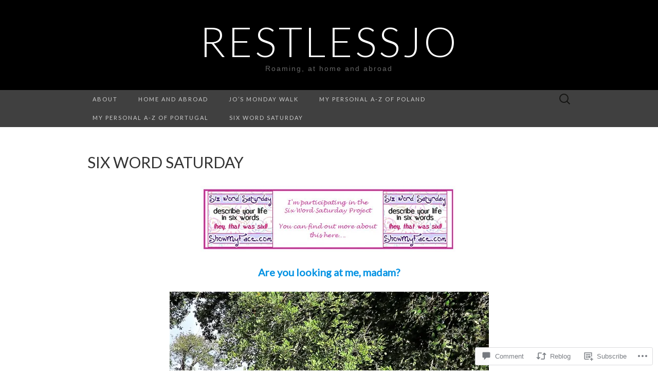

--- FILE ---
content_type: text/html; charset=UTF-8
request_url: https://restlessjo.me/2020/10/31/six-word-saturday-378/?replytocom=124748
body_size: 28298
content:
<!DOCTYPE html>
<html lang="en">
<head>
	<meta charset="UTF-8">
	<meta name="viewport" content="width=device-width">
	<title>Six word Saturday | restlessjo</title>
	<link rel="profile" href="http://gmpg.org/xfn/11">
	<link rel="pingback" href="https://restlessjo.me/xmlrpc.php">
	<!--[if lt IE 9]>
		<script src="https://s0.wp.com/wp-content/themes/pub/suits/js/html5.js?m=1389124717i" type="text/javascript"></script>
	<![endif]-->
	<meta name='robots' content='max-image-preview:large, noindex, follow' />

<!-- Async WordPress.com Remote Login -->
<script id="wpcom_remote_login_js">
var wpcom_remote_login_extra_auth = '';
function wpcom_remote_login_remove_dom_node_id( element_id ) {
	var dom_node = document.getElementById( element_id );
	if ( dom_node ) { dom_node.parentNode.removeChild( dom_node ); }
}
function wpcom_remote_login_remove_dom_node_classes( class_name ) {
	var dom_nodes = document.querySelectorAll( '.' + class_name );
	for ( var i = 0; i < dom_nodes.length; i++ ) {
		dom_nodes[ i ].parentNode.removeChild( dom_nodes[ i ] );
	}
}
function wpcom_remote_login_final_cleanup() {
	wpcom_remote_login_remove_dom_node_classes( "wpcom_remote_login_msg" );
	wpcom_remote_login_remove_dom_node_id( "wpcom_remote_login_key" );
	wpcom_remote_login_remove_dom_node_id( "wpcom_remote_login_validate" );
	wpcom_remote_login_remove_dom_node_id( "wpcom_remote_login_js" );
	wpcom_remote_login_remove_dom_node_id( "wpcom_request_access_iframe" );
	wpcom_remote_login_remove_dom_node_id( "wpcom_request_access_styles" );
}

// Watch for messages back from the remote login
window.addEventListener( "message", function( e ) {
	if ( e.origin === "https://r-login.wordpress.com" ) {
		var data = {};
		try {
			data = JSON.parse( e.data );
		} catch( e ) {
			wpcom_remote_login_final_cleanup();
			return;
		}

		if ( data.msg === 'LOGIN' ) {
			// Clean up the login check iframe
			wpcom_remote_login_remove_dom_node_id( "wpcom_remote_login_key" );

			var id_regex = new RegExp( /^[0-9]+$/ );
			var token_regex = new RegExp( /^.*|.*|.*$/ );
			if (
				token_regex.test( data.token )
				&& id_regex.test( data.wpcomid )
			) {
				// We have everything we need to ask for a login
				var script = document.createElement( "script" );
				script.setAttribute( "id", "wpcom_remote_login_validate" );
				script.src = '/remote-login.php?wpcom_remote_login=validate'
					+ '&wpcomid=' + data.wpcomid
					+ '&token=' + encodeURIComponent( data.token )
					+ '&host=' + window.location.protocol
					+ '//' + window.location.hostname
					+ '&postid=37960'
					+ '&is_singular=1';
				document.body.appendChild( script );
			}

			return;
		}

		// Safari ITP, not logged in, so redirect
		if ( data.msg === 'LOGIN-REDIRECT' ) {
			window.location = 'https://wordpress.com/log-in?redirect_to=' + window.location.href;
			return;
		}

		// Safari ITP, storage access failed, remove the request
		if ( data.msg === 'LOGIN-REMOVE' ) {
			var css_zap = 'html { -webkit-transition: margin-top 1s; transition: margin-top 1s; } /* 9001 */ html { margin-top: 0 !important; } * html body { margin-top: 0 !important; } @media screen and ( max-width: 782px ) { html { margin-top: 0 !important; } * html body { margin-top: 0 !important; } }';
			var style_zap = document.createElement( 'style' );
			style_zap.type = 'text/css';
			style_zap.appendChild( document.createTextNode( css_zap ) );
			document.body.appendChild( style_zap );

			var e = document.getElementById( 'wpcom_request_access_iframe' );
			e.parentNode.removeChild( e );

			document.cookie = 'wordpress_com_login_access=denied; path=/; max-age=31536000';

			return;
		}

		// Safari ITP
		if ( data.msg === 'REQUEST_ACCESS' ) {
			console.log( 'request access: safari' );

			// Check ITP iframe enable/disable knob
			if ( wpcom_remote_login_extra_auth !== 'safari_itp_iframe' ) {
				return;
			}

			// If we are in a "private window" there is no ITP.
			var private_window = false;
			try {
				var opendb = window.openDatabase( null, null, null, null );
			} catch( e ) {
				private_window = true;
			}

			if ( private_window ) {
				console.log( 'private window' );
				return;
			}

			var iframe = document.createElement( 'iframe' );
			iframe.id = 'wpcom_request_access_iframe';
			iframe.setAttribute( 'scrolling', 'no' );
			iframe.setAttribute( 'sandbox', 'allow-storage-access-by-user-activation allow-scripts allow-same-origin allow-top-navigation-by-user-activation' );
			iframe.src = 'https://r-login.wordpress.com/remote-login.php?wpcom_remote_login=request_access&origin=' + encodeURIComponent( data.origin ) + '&wpcomid=' + encodeURIComponent( data.wpcomid );

			var css = 'html { -webkit-transition: margin-top 1s; transition: margin-top 1s; } /* 9001 */ html { margin-top: 46px !important; } * html body { margin-top: 46px !important; } @media screen and ( max-width: 660px ) { html { margin-top: 71px !important; } * html body { margin-top: 71px !important; } #wpcom_request_access_iframe { display: block; height: 71px !important; } } #wpcom_request_access_iframe { border: 0px; height: 46px; position: fixed; top: 0; left: 0; width: 100%; min-width: 100%; z-index: 99999; background: #23282d; } ';

			var style = document.createElement( 'style' );
			style.type = 'text/css';
			style.id = 'wpcom_request_access_styles';
			style.appendChild( document.createTextNode( css ) );
			document.body.appendChild( style );

			document.body.appendChild( iframe );
		}

		if ( data.msg === 'DONE' ) {
			wpcom_remote_login_final_cleanup();
		}
	}
}, false );

// Inject the remote login iframe after the page has had a chance to load
// more critical resources
window.addEventListener( "DOMContentLoaded", function( e ) {
	var iframe = document.createElement( "iframe" );
	iframe.style.display = "none";
	iframe.setAttribute( "scrolling", "no" );
	iframe.setAttribute( "id", "wpcom_remote_login_key" );
	iframe.src = "https://r-login.wordpress.com/remote-login.php"
		+ "?wpcom_remote_login=key"
		+ "&origin=aHR0cHM6Ly9yZXN0bGVzc2pvLm1l"
		+ "&wpcomid=27533774"
		+ "&time=" + Math.floor( Date.now() / 1000 );
	document.body.appendChild( iframe );
}, false );
</script>
<link rel='dns-prefetch' href='//s0.wp.com' />
<link rel='dns-prefetch' href='//widgets.wp.com' />
<link rel='dns-prefetch' href='//wordpress.com' />
<link rel='dns-prefetch' href='//fonts-api.wp.com' />
<link rel="alternate" type="application/rss+xml" title="restlessjo &raquo; Feed" href="https://restlessjo.me/feed/" />
<link rel="alternate" type="application/rss+xml" title="restlessjo &raquo; Comments Feed" href="https://restlessjo.me/comments/feed/" />
<link rel="alternate" type="application/rss+xml" title="restlessjo &raquo; Six word Saturday Comments Feed" href="https://restlessjo.me/2020/10/31/six-word-saturday-378/feed/" />
	<script type="text/javascript">
		/* <![CDATA[ */
		function addLoadEvent(func) {
			var oldonload = window.onload;
			if (typeof window.onload != 'function') {
				window.onload = func;
			} else {
				window.onload = function () {
					oldonload();
					func();
				}
			}
		}
		/* ]]> */
	</script>
	<link crossorigin='anonymous' rel='stylesheet' id='all-css-0-1' href='/wp-content/mu-plugins/likes/jetpack-likes.css?m=1743883414i&cssminify=yes' type='text/css' media='all' />
<style id='wp-emoji-styles-inline-css'>

	img.wp-smiley, img.emoji {
		display: inline !important;
		border: none !important;
		box-shadow: none !important;
		height: 1em !important;
		width: 1em !important;
		margin: 0 0.07em !important;
		vertical-align: -0.1em !important;
		background: none !important;
		padding: 0 !important;
	}
/*# sourceURL=wp-emoji-styles-inline-css */
</style>
<link crossorigin='anonymous' rel='stylesheet' id='all-css-2-1' href='/wp-content/plugins/gutenberg-core/v22.2.0/build/styles/block-library/style.css?m=1764855221i&cssminify=yes' type='text/css' media='all' />
<style id='wp-block-library-inline-css'>
.has-text-align-justify {
	text-align:justify;
}
.has-text-align-justify{text-align:justify;}

/*# sourceURL=wp-block-library-inline-css */
</style><style id='wp-block-paragraph-inline-css'>
.is-small-text{font-size:.875em}.is-regular-text{font-size:1em}.is-large-text{font-size:2.25em}.is-larger-text{font-size:3em}.has-drop-cap:not(:focus):first-letter{float:left;font-size:8.4em;font-style:normal;font-weight:100;line-height:.68;margin:.05em .1em 0 0;text-transform:uppercase}body.rtl .has-drop-cap:not(:focus):first-letter{float:none;margin-left:.1em}p.has-drop-cap.has-background{overflow:hidden}:root :where(p.has-background){padding:1.25em 2.375em}:where(p.has-text-color:not(.has-link-color)) a{color:inherit}p.has-text-align-left[style*="writing-mode:vertical-lr"],p.has-text-align-right[style*="writing-mode:vertical-rl"]{rotate:180deg}
/*# sourceURL=/wp-content/plugins/gutenberg-core/v22.2.0/build/styles/block-library/paragraph/style.css */
</style>
<style id='wp-block-heading-inline-css'>
h1:where(.wp-block-heading).has-background,h2:where(.wp-block-heading).has-background,h3:where(.wp-block-heading).has-background,h4:where(.wp-block-heading).has-background,h5:where(.wp-block-heading).has-background,h6:where(.wp-block-heading).has-background{padding:1.25em 2.375em}h1.has-text-align-left[style*=writing-mode]:where([style*=vertical-lr]),h1.has-text-align-right[style*=writing-mode]:where([style*=vertical-rl]),h2.has-text-align-left[style*=writing-mode]:where([style*=vertical-lr]),h2.has-text-align-right[style*=writing-mode]:where([style*=vertical-rl]),h3.has-text-align-left[style*=writing-mode]:where([style*=vertical-lr]),h3.has-text-align-right[style*=writing-mode]:where([style*=vertical-rl]),h4.has-text-align-left[style*=writing-mode]:where([style*=vertical-lr]),h4.has-text-align-right[style*=writing-mode]:where([style*=vertical-rl]),h5.has-text-align-left[style*=writing-mode]:where([style*=vertical-lr]),h5.has-text-align-right[style*=writing-mode]:where([style*=vertical-rl]),h6.has-text-align-left[style*=writing-mode]:where([style*=vertical-lr]),h6.has-text-align-right[style*=writing-mode]:where([style*=vertical-rl]){rotate:180deg}
/*# sourceURL=/wp-content/plugins/gutenberg-core/v22.2.0/build/styles/block-library/heading/style.css */
</style>
<style id='wp-block-image-inline-css'>
.wp-block-image>a,.wp-block-image>figure>a{display:inline-block}.wp-block-image img{box-sizing:border-box;height:auto;max-width:100%;vertical-align:bottom}@media not (prefers-reduced-motion){.wp-block-image img.hide{visibility:hidden}.wp-block-image img.show{animation:show-content-image .4s}}.wp-block-image[style*=border-radius] img,.wp-block-image[style*=border-radius]>a{border-radius:inherit}.wp-block-image.has-custom-border img{box-sizing:border-box}.wp-block-image.aligncenter{text-align:center}.wp-block-image.alignfull>a,.wp-block-image.alignwide>a{width:100%}.wp-block-image.alignfull img,.wp-block-image.alignwide img{height:auto;width:100%}.wp-block-image .aligncenter,.wp-block-image .alignleft,.wp-block-image .alignright,.wp-block-image.aligncenter,.wp-block-image.alignleft,.wp-block-image.alignright{display:table}.wp-block-image .aligncenter>figcaption,.wp-block-image .alignleft>figcaption,.wp-block-image .alignright>figcaption,.wp-block-image.aligncenter>figcaption,.wp-block-image.alignleft>figcaption,.wp-block-image.alignright>figcaption{caption-side:bottom;display:table-caption}.wp-block-image .alignleft{float:left;margin:.5em 1em .5em 0}.wp-block-image .alignright{float:right;margin:.5em 0 .5em 1em}.wp-block-image .aligncenter{margin-left:auto;margin-right:auto}.wp-block-image :where(figcaption){margin-bottom:1em;margin-top:.5em}.wp-block-image.is-style-circle-mask img{border-radius:9999px}@supports ((-webkit-mask-image:none) or (mask-image:none)) or (-webkit-mask-image:none){.wp-block-image.is-style-circle-mask img{border-radius:0;-webkit-mask-image:url('data:image/svg+xml;utf8,<svg viewBox="0 0 100 100" xmlns="http://www.w3.org/2000/svg"><circle cx="50" cy="50" r="50"/></svg>');mask-image:url('data:image/svg+xml;utf8,<svg viewBox="0 0 100 100" xmlns="http://www.w3.org/2000/svg"><circle cx="50" cy="50" r="50"/></svg>');mask-mode:alpha;-webkit-mask-position:center;mask-position:center;-webkit-mask-repeat:no-repeat;mask-repeat:no-repeat;-webkit-mask-size:contain;mask-size:contain}}:root :where(.wp-block-image.is-style-rounded img,.wp-block-image .is-style-rounded img){border-radius:9999px}.wp-block-image figure{margin:0}.wp-lightbox-container{display:flex;flex-direction:column;position:relative}.wp-lightbox-container img{cursor:zoom-in}.wp-lightbox-container img:hover+button{opacity:1}.wp-lightbox-container button{align-items:center;backdrop-filter:blur(16px) saturate(180%);background-color:#5a5a5a40;border:none;border-radius:4px;cursor:zoom-in;display:flex;height:20px;justify-content:center;opacity:0;padding:0;position:absolute;right:16px;text-align:center;top:16px;width:20px;z-index:100}@media not (prefers-reduced-motion){.wp-lightbox-container button{transition:opacity .2s ease}}.wp-lightbox-container button:focus-visible{outline:3px auto #5a5a5a40;outline:3px auto -webkit-focus-ring-color;outline-offset:3px}.wp-lightbox-container button:hover{cursor:pointer;opacity:1}.wp-lightbox-container button:focus{opacity:1}.wp-lightbox-container button:focus,.wp-lightbox-container button:hover,.wp-lightbox-container button:not(:hover):not(:active):not(.has-background){background-color:#5a5a5a40;border:none}.wp-lightbox-overlay{box-sizing:border-box;cursor:zoom-out;height:100vh;left:0;overflow:hidden;position:fixed;top:0;visibility:hidden;width:100%;z-index:100000}.wp-lightbox-overlay .close-button{align-items:center;cursor:pointer;display:flex;justify-content:center;min-height:40px;min-width:40px;padding:0;position:absolute;right:calc(env(safe-area-inset-right) + 16px);top:calc(env(safe-area-inset-top) + 16px);z-index:5000000}.wp-lightbox-overlay .close-button:focus,.wp-lightbox-overlay .close-button:hover,.wp-lightbox-overlay .close-button:not(:hover):not(:active):not(.has-background){background:none;border:none}.wp-lightbox-overlay .lightbox-image-container{height:var(--wp--lightbox-container-height);left:50%;overflow:hidden;position:absolute;top:50%;transform:translate(-50%,-50%);transform-origin:top left;width:var(--wp--lightbox-container-width);z-index:9999999999}.wp-lightbox-overlay .wp-block-image{align-items:center;box-sizing:border-box;display:flex;height:100%;justify-content:center;margin:0;position:relative;transform-origin:0 0;width:100%;z-index:3000000}.wp-lightbox-overlay .wp-block-image img{height:var(--wp--lightbox-image-height);min-height:var(--wp--lightbox-image-height);min-width:var(--wp--lightbox-image-width);width:var(--wp--lightbox-image-width)}.wp-lightbox-overlay .wp-block-image figcaption{display:none}.wp-lightbox-overlay button{background:none;border:none}.wp-lightbox-overlay .scrim{background-color:#fff;height:100%;opacity:.9;position:absolute;width:100%;z-index:2000000}.wp-lightbox-overlay.active{visibility:visible}@media not (prefers-reduced-motion){.wp-lightbox-overlay.active{animation:turn-on-visibility .25s both}.wp-lightbox-overlay.active img{animation:turn-on-visibility .35s both}.wp-lightbox-overlay.show-closing-animation:not(.active){animation:turn-off-visibility .35s both}.wp-lightbox-overlay.show-closing-animation:not(.active) img{animation:turn-off-visibility .25s both}.wp-lightbox-overlay.zoom.active{animation:none;opacity:1;visibility:visible}.wp-lightbox-overlay.zoom.active .lightbox-image-container{animation:lightbox-zoom-in .4s}.wp-lightbox-overlay.zoom.active .lightbox-image-container img{animation:none}.wp-lightbox-overlay.zoom.active .scrim{animation:turn-on-visibility .4s forwards}.wp-lightbox-overlay.zoom.show-closing-animation:not(.active){animation:none}.wp-lightbox-overlay.zoom.show-closing-animation:not(.active) .lightbox-image-container{animation:lightbox-zoom-out .4s}.wp-lightbox-overlay.zoom.show-closing-animation:not(.active) .lightbox-image-container img{animation:none}.wp-lightbox-overlay.zoom.show-closing-animation:not(.active) .scrim{animation:turn-off-visibility .4s forwards}}@keyframes show-content-image{0%{visibility:hidden}99%{visibility:hidden}to{visibility:visible}}@keyframes turn-on-visibility{0%{opacity:0}to{opacity:1}}@keyframes turn-off-visibility{0%{opacity:1;visibility:visible}99%{opacity:0;visibility:visible}to{opacity:0;visibility:hidden}}@keyframes lightbox-zoom-in{0%{transform:translate(calc((-100vw + var(--wp--lightbox-scrollbar-width))/2 + var(--wp--lightbox-initial-left-position)),calc(-50vh + var(--wp--lightbox-initial-top-position))) scale(var(--wp--lightbox-scale))}to{transform:translate(-50%,-50%) scale(1)}}@keyframes lightbox-zoom-out{0%{transform:translate(-50%,-50%) scale(1);visibility:visible}99%{visibility:visible}to{transform:translate(calc((-100vw + var(--wp--lightbox-scrollbar-width))/2 + var(--wp--lightbox-initial-left-position)),calc(-50vh + var(--wp--lightbox-initial-top-position))) scale(var(--wp--lightbox-scale));visibility:hidden}}
/*# sourceURL=/wp-content/plugins/gutenberg-core/v22.2.0/build/styles/block-library/image/style.css */
</style>
<style id='global-styles-inline-css'>
:root{--wp--preset--aspect-ratio--square: 1;--wp--preset--aspect-ratio--4-3: 4/3;--wp--preset--aspect-ratio--3-4: 3/4;--wp--preset--aspect-ratio--3-2: 3/2;--wp--preset--aspect-ratio--2-3: 2/3;--wp--preset--aspect-ratio--16-9: 16/9;--wp--preset--aspect-ratio--9-16: 9/16;--wp--preset--color--black: #000000;--wp--preset--color--cyan-bluish-gray: #abb8c3;--wp--preset--color--white: #ffffff;--wp--preset--color--pale-pink: #f78da7;--wp--preset--color--vivid-red: #cf2e2e;--wp--preset--color--luminous-vivid-orange: #ff6900;--wp--preset--color--luminous-vivid-amber: #fcb900;--wp--preset--color--light-green-cyan: #7bdcb5;--wp--preset--color--vivid-green-cyan: #00d084;--wp--preset--color--pale-cyan-blue: #8ed1fc;--wp--preset--color--vivid-cyan-blue: #0693e3;--wp--preset--color--vivid-purple: #9b51e0;--wp--preset--gradient--vivid-cyan-blue-to-vivid-purple: linear-gradient(135deg,rgb(6,147,227) 0%,rgb(155,81,224) 100%);--wp--preset--gradient--light-green-cyan-to-vivid-green-cyan: linear-gradient(135deg,rgb(122,220,180) 0%,rgb(0,208,130) 100%);--wp--preset--gradient--luminous-vivid-amber-to-luminous-vivid-orange: linear-gradient(135deg,rgb(252,185,0) 0%,rgb(255,105,0) 100%);--wp--preset--gradient--luminous-vivid-orange-to-vivid-red: linear-gradient(135deg,rgb(255,105,0) 0%,rgb(207,46,46) 100%);--wp--preset--gradient--very-light-gray-to-cyan-bluish-gray: linear-gradient(135deg,rgb(238,238,238) 0%,rgb(169,184,195) 100%);--wp--preset--gradient--cool-to-warm-spectrum: linear-gradient(135deg,rgb(74,234,220) 0%,rgb(151,120,209) 20%,rgb(207,42,186) 40%,rgb(238,44,130) 60%,rgb(251,105,98) 80%,rgb(254,248,76) 100%);--wp--preset--gradient--blush-light-purple: linear-gradient(135deg,rgb(255,206,236) 0%,rgb(152,150,240) 100%);--wp--preset--gradient--blush-bordeaux: linear-gradient(135deg,rgb(254,205,165) 0%,rgb(254,45,45) 50%,rgb(107,0,62) 100%);--wp--preset--gradient--luminous-dusk: linear-gradient(135deg,rgb(255,203,112) 0%,rgb(199,81,192) 50%,rgb(65,88,208) 100%);--wp--preset--gradient--pale-ocean: linear-gradient(135deg,rgb(255,245,203) 0%,rgb(182,227,212) 50%,rgb(51,167,181) 100%);--wp--preset--gradient--electric-grass: linear-gradient(135deg,rgb(202,248,128) 0%,rgb(113,206,126) 100%);--wp--preset--gradient--midnight: linear-gradient(135deg,rgb(2,3,129) 0%,rgb(40,116,252) 100%);--wp--preset--font-size--small: 13px;--wp--preset--font-size--medium: 20px;--wp--preset--font-size--large: 36px;--wp--preset--font-size--x-large: 42px;--wp--preset--font-family--albert-sans: 'Albert Sans', sans-serif;--wp--preset--font-family--alegreya: Alegreya, serif;--wp--preset--font-family--arvo: Arvo, serif;--wp--preset--font-family--bodoni-moda: 'Bodoni Moda', serif;--wp--preset--font-family--bricolage-grotesque: 'Bricolage Grotesque', sans-serif;--wp--preset--font-family--cabin: Cabin, sans-serif;--wp--preset--font-family--chivo: Chivo, sans-serif;--wp--preset--font-family--commissioner: Commissioner, sans-serif;--wp--preset--font-family--cormorant: Cormorant, serif;--wp--preset--font-family--courier-prime: 'Courier Prime', monospace;--wp--preset--font-family--crimson-pro: 'Crimson Pro', serif;--wp--preset--font-family--dm-mono: 'DM Mono', monospace;--wp--preset--font-family--dm-sans: 'DM Sans', sans-serif;--wp--preset--font-family--dm-serif-display: 'DM Serif Display', serif;--wp--preset--font-family--domine: Domine, serif;--wp--preset--font-family--eb-garamond: 'EB Garamond', serif;--wp--preset--font-family--epilogue: Epilogue, sans-serif;--wp--preset--font-family--fahkwang: Fahkwang, sans-serif;--wp--preset--font-family--figtree: Figtree, sans-serif;--wp--preset--font-family--fira-sans: 'Fira Sans', sans-serif;--wp--preset--font-family--fjalla-one: 'Fjalla One', sans-serif;--wp--preset--font-family--fraunces: Fraunces, serif;--wp--preset--font-family--gabarito: Gabarito, system-ui;--wp--preset--font-family--ibm-plex-mono: 'IBM Plex Mono', monospace;--wp--preset--font-family--ibm-plex-sans: 'IBM Plex Sans', sans-serif;--wp--preset--font-family--ibarra-real-nova: 'Ibarra Real Nova', serif;--wp--preset--font-family--instrument-serif: 'Instrument Serif', serif;--wp--preset--font-family--inter: Inter, sans-serif;--wp--preset--font-family--josefin-sans: 'Josefin Sans', sans-serif;--wp--preset--font-family--jost: Jost, sans-serif;--wp--preset--font-family--libre-baskerville: 'Libre Baskerville', serif;--wp--preset--font-family--libre-franklin: 'Libre Franklin', sans-serif;--wp--preset--font-family--literata: Literata, serif;--wp--preset--font-family--lora: Lora, serif;--wp--preset--font-family--merriweather: Merriweather, serif;--wp--preset--font-family--montserrat: Montserrat, sans-serif;--wp--preset--font-family--newsreader: Newsreader, serif;--wp--preset--font-family--noto-sans-mono: 'Noto Sans Mono', sans-serif;--wp--preset--font-family--nunito: Nunito, sans-serif;--wp--preset--font-family--open-sans: 'Open Sans', sans-serif;--wp--preset--font-family--overpass: Overpass, sans-serif;--wp--preset--font-family--pt-serif: 'PT Serif', serif;--wp--preset--font-family--petrona: Petrona, serif;--wp--preset--font-family--piazzolla: Piazzolla, serif;--wp--preset--font-family--playfair-display: 'Playfair Display', serif;--wp--preset--font-family--plus-jakarta-sans: 'Plus Jakarta Sans', sans-serif;--wp--preset--font-family--poppins: Poppins, sans-serif;--wp--preset--font-family--raleway: Raleway, sans-serif;--wp--preset--font-family--roboto: Roboto, sans-serif;--wp--preset--font-family--roboto-slab: 'Roboto Slab', serif;--wp--preset--font-family--rubik: Rubik, sans-serif;--wp--preset--font-family--rufina: Rufina, serif;--wp--preset--font-family--sora: Sora, sans-serif;--wp--preset--font-family--source-sans-3: 'Source Sans 3', sans-serif;--wp--preset--font-family--source-serif-4: 'Source Serif 4', serif;--wp--preset--font-family--space-mono: 'Space Mono', monospace;--wp--preset--font-family--syne: Syne, sans-serif;--wp--preset--font-family--texturina: Texturina, serif;--wp--preset--font-family--urbanist: Urbanist, sans-serif;--wp--preset--font-family--work-sans: 'Work Sans', sans-serif;--wp--preset--spacing--20: 0.44rem;--wp--preset--spacing--30: 0.67rem;--wp--preset--spacing--40: 1rem;--wp--preset--spacing--50: 1.5rem;--wp--preset--spacing--60: 2.25rem;--wp--preset--spacing--70: 3.38rem;--wp--preset--spacing--80: 5.06rem;--wp--preset--shadow--natural: 6px 6px 9px rgba(0, 0, 0, 0.2);--wp--preset--shadow--deep: 12px 12px 50px rgba(0, 0, 0, 0.4);--wp--preset--shadow--sharp: 6px 6px 0px rgba(0, 0, 0, 0.2);--wp--preset--shadow--outlined: 6px 6px 0px -3px rgb(255, 255, 255), 6px 6px rgb(0, 0, 0);--wp--preset--shadow--crisp: 6px 6px 0px rgb(0, 0, 0);}:where(.is-layout-flex){gap: 0.5em;}:where(.is-layout-grid){gap: 0.5em;}body .is-layout-flex{display: flex;}.is-layout-flex{flex-wrap: wrap;align-items: center;}.is-layout-flex > :is(*, div){margin: 0;}body .is-layout-grid{display: grid;}.is-layout-grid > :is(*, div){margin: 0;}:where(.wp-block-columns.is-layout-flex){gap: 2em;}:where(.wp-block-columns.is-layout-grid){gap: 2em;}:where(.wp-block-post-template.is-layout-flex){gap: 1.25em;}:where(.wp-block-post-template.is-layout-grid){gap: 1.25em;}.has-black-color{color: var(--wp--preset--color--black) !important;}.has-cyan-bluish-gray-color{color: var(--wp--preset--color--cyan-bluish-gray) !important;}.has-white-color{color: var(--wp--preset--color--white) !important;}.has-pale-pink-color{color: var(--wp--preset--color--pale-pink) !important;}.has-vivid-red-color{color: var(--wp--preset--color--vivid-red) !important;}.has-luminous-vivid-orange-color{color: var(--wp--preset--color--luminous-vivid-orange) !important;}.has-luminous-vivid-amber-color{color: var(--wp--preset--color--luminous-vivid-amber) !important;}.has-light-green-cyan-color{color: var(--wp--preset--color--light-green-cyan) !important;}.has-vivid-green-cyan-color{color: var(--wp--preset--color--vivid-green-cyan) !important;}.has-pale-cyan-blue-color{color: var(--wp--preset--color--pale-cyan-blue) !important;}.has-vivid-cyan-blue-color{color: var(--wp--preset--color--vivid-cyan-blue) !important;}.has-vivid-purple-color{color: var(--wp--preset--color--vivid-purple) !important;}.has-black-background-color{background-color: var(--wp--preset--color--black) !important;}.has-cyan-bluish-gray-background-color{background-color: var(--wp--preset--color--cyan-bluish-gray) !important;}.has-white-background-color{background-color: var(--wp--preset--color--white) !important;}.has-pale-pink-background-color{background-color: var(--wp--preset--color--pale-pink) !important;}.has-vivid-red-background-color{background-color: var(--wp--preset--color--vivid-red) !important;}.has-luminous-vivid-orange-background-color{background-color: var(--wp--preset--color--luminous-vivid-orange) !important;}.has-luminous-vivid-amber-background-color{background-color: var(--wp--preset--color--luminous-vivid-amber) !important;}.has-light-green-cyan-background-color{background-color: var(--wp--preset--color--light-green-cyan) !important;}.has-vivid-green-cyan-background-color{background-color: var(--wp--preset--color--vivid-green-cyan) !important;}.has-pale-cyan-blue-background-color{background-color: var(--wp--preset--color--pale-cyan-blue) !important;}.has-vivid-cyan-blue-background-color{background-color: var(--wp--preset--color--vivid-cyan-blue) !important;}.has-vivid-purple-background-color{background-color: var(--wp--preset--color--vivid-purple) !important;}.has-black-border-color{border-color: var(--wp--preset--color--black) !important;}.has-cyan-bluish-gray-border-color{border-color: var(--wp--preset--color--cyan-bluish-gray) !important;}.has-white-border-color{border-color: var(--wp--preset--color--white) !important;}.has-pale-pink-border-color{border-color: var(--wp--preset--color--pale-pink) !important;}.has-vivid-red-border-color{border-color: var(--wp--preset--color--vivid-red) !important;}.has-luminous-vivid-orange-border-color{border-color: var(--wp--preset--color--luminous-vivid-orange) !important;}.has-luminous-vivid-amber-border-color{border-color: var(--wp--preset--color--luminous-vivid-amber) !important;}.has-light-green-cyan-border-color{border-color: var(--wp--preset--color--light-green-cyan) !important;}.has-vivid-green-cyan-border-color{border-color: var(--wp--preset--color--vivid-green-cyan) !important;}.has-pale-cyan-blue-border-color{border-color: var(--wp--preset--color--pale-cyan-blue) !important;}.has-vivid-cyan-blue-border-color{border-color: var(--wp--preset--color--vivid-cyan-blue) !important;}.has-vivid-purple-border-color{border-color: var(--wp--preset--color--vivid-purple) !important;}.has-vivid-cyan-blue-to-vivid-purple-gradient-background{background: var(--wp--preset--gradient--vivid-cyan-blue-to-vivid-purple) !important;}.has-light-green-cyan-to-vivid-green-cyan-gradient-background{background: var(--wp--preset--gradient--light-green-cyan-to-vivid-green-cyan) !important;}.has-luminous-vivid-amber-to-luminous-vivid-orange-gradient-background{background: var(--wp--preset--gradient--luminous-vivid-amber-to-luminous-vivid-orange) !important;}.has-luminous-vivid-orange-to-vivid-red-gradient-background{background: var(--wp--preset--gradient--luminous-vivid-orange-to-vivid-red) !important;}.has-very-light-gray-to-cyan-bluish-gray-gradient-background{background: var(--wp--preset--gradient--very-light-gray-to-cyan-bluish-gray) !important;}.has-cool-to-warm-spectrum-gradient-background{background: var(--wp--preset--gradient--cool-to-warm-spectrum) !important;}.has-blush-light-purple-gradient-background{background: var(--wp--preset--gradient--blush-light-purple) !important;}.has-blush-bordeaux-gradient-background{background: var(--wp--preset--gradient--blush-bordeaux) !important;}.has-luminous-dusk-gradient-background{background: var(--wp--preset--gradient--luminous-dusk) !important;}.has-pale-ocean-gradient-background{background: var(--wp--preset--gradient--pale-ocean) !important;}.has-electric-grass-gradient-background{background: var(--wp--preset--gradient--electric-grass) !important;}.has-midnight-gradient-background{background: var(--wp--preset--gradient--midnight) !important;}.has-small-font-size{font-size: var(--wp--preset--font-size--small) !important;}.has-medium-font-size{font-size: var(--wp--preset--font-size--medium) !important;}.has-large-font-size{font-size: var(--wp--preset--font-size--large) !important;}.has-x-large-font-size{font-size: var(--wp--preset--font-size--x-large) !important;}.has-albert-sans-font-family{font-family: var(--wp--preset--font-family--albert-sans) !important;}.has-alegreya-font-family{font-family: var(--wp--preset--font-family--alegreya) !important;}.has-arvo-font-family{font-family: var(--wp--preset--font-family--arvo) !important;}.has-bodoni-moda-font-family{font-family: var(--wp--preset--font-family--bodoni-moda) !important;}.has-bricolage-grotesque-font-family{font-family: var(--wp--preset--font-family--bricolage-grotesque) !important;}.has-cabin-font-family{font-family: var(--wp--preset--font-family--cabin) !important;}.has-chivo-font-family{font-family: var(--wp--preset--font-family--chivo) !important;}.has-commissioner-font-family{font-family: var(--wp--preset--font-family--commissioner) !important;}.has-cormorant-font-family{font-family: var(--wp--preset--font-family--cormorant) !important;}.has-courier-prime-font-family{font-family: var(--wp--preset--font-family--courier-prime) !important;}.has-crimson-pro-font-family{font-family: var(--wp--preset--font-family--crimson-pro) !important;}.has-dm-mono-font-family{font-family: var(--wp--preset--font-family--dm-mono) !important;}.has-dm-sans-font-family{font-family: var(--wp--preset--font-family--dm-sans) !important;}.has-dm-serif-display-font-family{font-family: var(--wp--preset--font-family--dm-serif-display) !important;}.has-domine-font-family{font-family: var(--wp--preset--font-family--domine) !important;}.has-eb-garamond-font-family{font-family: var(--wp--preset--font-family--eb-garamond) !important;}.has-epilogue-font-family{font-family: var(--wp--preset--font-family--epilogue) !important;}.has-fahkwang-font-family{font-family: var(--wp--preset--font-family--fahkwang) !important;}.has-figtree-font-family{font-family: var(--wp--preset--font-family--figtree) !important;}.has-fira-sans-font-family{font-family: var(--wp--preset--font-family--fira-sans) !important;}.has-fjalla-one-font-family{font-family: var(--wp--preset--font-family--fjalla-one) !important;}.has-fraunces-font-family{font-family: var(--wp--preset--font-family--fraunces) !important;}.has-gabarito-font-family{font-family: var(--wp--preset--font-family--gabarito) !important;}.has-ibm-plex-mono-font-family{font-family: var(--wp--preset--font-family--ibm-plex-mono) !important;}.has-ibm-plex-sans-font-family{font-family: var(--wp--preset--font-family--ibm-plex-sans) !important;}.has-ibarra-real-nova-font-family{font-family: var(--wp--preset--font-family--ibarra-real-nova) !important;}.has-instrument-serif-font-family{font-family: var(--wp--preset--font-family--instrument-serif) !important;}.has-inter-font-family{font-family: var(--wp--preset--font-family--inter) !important;}.has-josefin-sans-font-family{font-family: var(--wp--preset--font-family--josefin-sans) !important;}.has-jost-font-family{font-family: var(--wp--preset--font-family--jost) !important;}.has-libre-baskerville-font-family{font-family: var(--wp--preset--font-family--libre-baskerville) !important;}.has-libre-franklin-font-family{font-family: var(--wp--preset--font-family--libre-franklin) !important;}.has-literata-font-family{font-family: var(--wp--preset--font-family--literata) !important;}.has-lora-font-family{font-family: var(--wp--preset--font-family--lora) !important;}.has-merriweather-font-family{font-family: var(--wp--preset--font-family--merriweather) !important;}.has-montserrat-font-family{font-family: var(--wp--preset--font-family--montserrat) !important;}.has-newsreader-font-family{font-family: var(--wp--preset--font-family--newsreader) !important;}.has-noto-sans-mono-font-family{font-family: var(--wp--preset--font-family--noto-sans-mono) !important;}.has-nunito-font-family{font-family: var(--wp--preset--font-family--nunito) !important;}.has-open-sans-font-family{font-family: var(--wp--preset--font-family--open-sans) !important;}.has-overpass-font-family{font-family: var(--wp--preset--font-family--overpass) !important;}.has-pt-serif-font-family{font-family: var(--wp--preset--font-family--pt-serif) !important;}.has-petrona-font-family{font-family: var(--wp--preset--font-family--petrona) !important;}.has-piazzolla-font-family{font-family: var(--wp--preset--font-family--piazzolla) !important;}.has-playfair-display-font-family{font-family: var(--wp--preset--font-family--playfair-display) !important;}.has-plus-jakarta-sans-font-family{font-family: var(--wp--preset--font-family--plus-jakarta-sans) !important;}.has-poppins-font-family{font-family: var(--wp--preset--font-family--poppins) !important;}.has-raleway-font-family{font-family: var(--wp--preset--font-family--raleway) !important;}.has-roboto-font-family{font-family: var(--wp--preset--font-family--roboto) !important;}.has-roboto-slab-font-family{font-family: var(--wp--preset--font-family--roboto-slab) !important;}.has-rubik-font-family{font-family: var(--wp--preset--font-family--rubik) !important;}.has-rufina-font-family{font-family: var(--wp--preset--font-family--rufina) !important;}.has-sora-font-family{font-family: var(--wp--preset--font-family--sora) !important;}.has-source-sans-3-font-family{font-family: var(--wp--preset--font-family--source-sans-3) !important;}.has-source-serif-4-font-family{font-family: var(--wp--preset--font-family--source-serif-4) !important;}.has-space-mono-font-family{font-family: var(--wp--preset--font-family--space-mono) !important;}.has-syne-font-family{font-family: var(--wp--preset--font-family--syne) !important;}.has-texturina-font-family{font-family: var(--wp--preset--font-family--texturina) !important;}.has-urbanist-font-family{font-family: var(--wp--preset--font-family--urbanist) !important;}.has-work-sans-font-family{font-family: var(--wp--preset--font-family--work-sans) !important;}
/*# sourceURL=global-styles-inline-css */
</style>

<style id='classic-theme-styles-inline-css'>
/*! This file is auto-generated */
.wp-block-button__link{color:#fff;background-color:#32373c;border-radius:9999px;box-shadow:none;text-decoration:none;padding:calc(.667em + 2px) calc(1.333em + 2px);font-size:1.125em}.wp-block-file__button{background:#32373c;color:#fff;text-decoration:none}
/*# sourceURL=/wp-includes/css/classic-themes.min.css */
</style>
<link crossorigin='anonymous' rel='stylesheet' id='all-css-4-1' href='/_static/??-eJx9jl2OwjAMhC+Eawq7FB4QR0FJakEgTqLYKdrbbyq0PwKpL5Y8M9/Y+MjgUlSKijnUi4+CLtmQ3F1w0/X7rgfxnANBoan7wNGL/iZA9CtQ50RW+K+IK/x1FWo6Z6Nzgmn0hgJxiy1hj9wYsDYXEoE22VcGvTZQlrgbaTbuDk16VjwNlBp/vPNEcUwFTdXERtW7NwqlOLTVhxEnKrZdbuL8srzu8y8nPvbDbr3uPw/b4fYNEGN9wA==&cssminify=yes' type='text/css' media='all' />
<link rel='stylesheet' id='verbum-gutenberg-css-css' href='https://widgets.wp.com/verbum-block-editor/block-editor.css?ver=1738686361' media='all' />
<link crossorigin='anonymous' rel='stylesheet' id='all-css-6-1' href='/_static/??/wp-content/mu-plugins/comment-likes/css/comment-likes.css,/i/noticons/noticons.css?m=1436783281j&cssminify=yes' type='text/css' media='all' />
<link rel='stylesheet' id='suits-font-css' href='https://fonts-api.wp.com/css?family=Lato%3A100%2C300%2C400%26subset%3Dlatin%2Clatin-ext' media='all' />
<link crossorigin='anonymous' rel='stylesheet' id='all-css-8-1' href='/_static/??-eJx9i0EKgzAQAD/UdJEEiwfpW0xY05RNNrgbir83venF2wzMwK+awEWxKOgHMwrU5kFaUgHRnfAZRB5wynIzlVpMRWBDTxw7RujVSe+miGyIw6KJy0XMSkva/us7z8PLDeNkrbPfAw6OPHc=&cssminify=yes' type='text/css' media='all' />
<link crossorigin='anonymous' rel='stylesheet' id='print-css-9-1' href='/wp-content/mu-plugins/global-print/global-print.css?m=1465851035i&cssminify=yes' type='text/css' media='print' />
<style id='jetpack-global-styles-frontend-style-inline-css'>
:root { --font-headings: unset; --font-base: unset; --font-headings-default: -apple-system,BlinkMacSystemFont,"Segoe UI",Roboto,Oxygen-Sans,Ubuntu,Cantarell,"Helvetica Neue",sans-serif; --font-base-default: -apple-system,BlinkMacSystemFont,"Segoe UI",Roboto,Oxygen-Sans,Ubuntu,Cantarell,"Helvetica Neue",sans-serif;}
/*# sourceURL=jetpack-global-styles-frontend-style-inline-css */
</style>
<link crossorigin='anonymous' rel='stylesheet' id='all-css-12-1' href='/_static/??-eJyNjcsKAjEMRX/IGtQZBxfip0hMS9sxTYppGfx7H7gRN+7ugcs5sFRHKi1Ig9Jd5R6zGMyhVaTrh8G6QFHfORhYwlvw6P39PbPENZmt4G/ROQuBKWVkxxrVvuBH1lIoz2waILJekF+HUzlupnG3nQ77YZwfuRJIaQ==&cssminify=yes' type='text/css' media='all' />
<script type="text/javascript" id="wpcom-actionbar-placeholder-js-extra">
/* <![CDATA[ */
var actionbardata = {"siteID":"27533774","postID":"37960","siteURL":"https://restlessjo.me","xhrURL":"https://restlessjo.me/wp-admin/admin-ajax.php","nonce":"2ca7a3839a","isLoggedIn":"","statusMessage":"","subsEmailDefault":"instantly","proxyScriptUrl":"https://s0.wp.com/wp-content/js/wpcom-proxy-request.js?m=1513050504i&amp;ver=20211021","shortlink":"https://wp.me/p1RwN8-9Sg","i18n":{"followedText":"New posts from this site will now appear in your \u003Ca href=\"https://wordpress.com/reader\"\u003EReader\u003C/a\u003E","foldBar":"Collapse this bar","unfoldBar":"Expand this bar","shortLinkCopied":"Shortlink copied to clipboard."}};
//# sourceURL=wpcom-actionbar-placeholder-js-extra
/* ]]> */
</script>
<script type="text/javascript" id="jetpack-mu-wpcom-settings-js-before">
/* <![CDATA[ */
var JETPACK_MU_WPCOM_SETTINGS = {"assetsUrl":"https://s0.wp.com/wp-content/mu-plugins/jetpack-mu-wpcom-plugin/sun/jetpack_vendor/automattic/jetpack-mu-wpcom/src/build/"};
//# sourceURL=jetpack-mu-wpcom-settings-js-before
/* ]]> */
</script>
<script crossorigin='anonymous' type='text/javascript'  src='/_static/??-eJzTLy/QTc7PK0nNK9HPKtYvyinRLSjKr6jUyyrW0QfKZeYl55SmpBaDJLMKS1OLKqGUXm5mHkFFurmZ6UWJJalQxfa5tobmRgamxgZmFpZZACbyLJI='></script>
<script type="text/javascript" id="rlt-proxy-js-after">
/* <![CDATA[ */
	rltInitialize( {"token":null,"iframeOrigins":["https:\/\/widgets.wp.com"]} );
//# sourceURL=rlt-proxy-js-after
/* ]]> */
</script>
<link rel="EditURI" type="application/rsd+xml" title="RSD" href="https://restlessjo.wordpress.com/xmlrpc.php?rsd" />
<meta name="generator" content="WordPress.com" />
<link rel="canonical" href="https://restlessjo.me/2020/10/31/six-word-saturday-378/" />
<link rel='shortlink' href='https://wp.me/p1RwN8-9Sg' />
<link rel="alternate" type="application/json+oembed" href="https://public-api.wordpress.com/oembed/?format=json&amp;url=https%3A%2F%2Frestlessjo.me%2F2020%2F10%2F31%2Fsix-word-saturday-378%2F&amp;for=wpcom-auto-discovery" /><link rel="alternate" type="application/xml+oembed" href="https://public-api.wordpress.com/oembed/?format=xml&amp;url=https%3A%2F%2Frestlessjo.me%2F2020%2F10%2F31%2Fsix-word-saturday-378%2F&amp;for=wpcom-auto-discovery" />
<!-- Jetpack Open Graph Tags -->
<meta property="og:type" content="article" />
<meta property="og:title" content="Six word Saturday" />
<meta property="og:url" content="https://restlessjo.me/2020/10/31/six-word-saturday-378/" />
<meta property="og:description" content="Are you looking at me, madam? Us goats kinda like a bit of attention. And we know Becky likes us! It&#8217;s been fun taking part in October Squares this month. Carry on being kind, won&#8217;t you…" />
<meta property="article:published_time" content="2020-10-31T07:41:13+00:00" />
<meta property="article:modified_time" content="2020-10-31T07:41:13+00:00" />
<meta property="og:site_name" content="restlessjo" />
<meta property="og:image" content="https://restlessjo.me/wp-content/uploads/2020/10/img_2402-2.jpg" />
<meta property="og:image:width" content="1298" />
<meta property="og:image:height" content="1298" />
<meta property="og:image:alt" content="" />
<meta property="og:locale" content="en_US" />
<meta property="article:publisher" content="https://www.facebook.com/WordPresscom" />
<meta name="twitter:creator" content="@johanna_bradley" />
<meta name="twitter:site" content="@johanna_bradley" />
<meta name="twitter:text:title" content="Six word Saturday" />
<meta name="twitter:image" content="https://restlessjo.me/wp-content/uploads/2020/10/img_2402-2.jpg?w=640" />
<meta name="twitter:card" content="summary_large_image" />

<!-- End Jetpack Open Graph Tags -->
<link rel='openid.server' href='https://restlessjo.me/?openidserver=1' />
<link rel='openid.delegate' href='https://restlessjo.me/' />
<link rel="search" type="application/opensearchdescription+xml" href="https://restlessjo.me/osd.xml" title="restlessjo" />
<link rel="search" type="application/opensearchdescription+xml" href="https://s1.wp.com/opensearch.xml" title="WordPress.com" />
		<style type="text/css">
			.recentcomments a {
				display: inline !important;
				padding: 0 !important;
				margin: 0 !important;
			}

			table.recentcommentsavatartop img.avatar, table.recentcommentsavatarend img.avatar {
				border: 0px;
				margin: 0;
			}

			table.recentcommentsavatartop a, table.recentcommentsavatarend a {
				border: 0px !important;
				background-color: transparent !important;
			}

			td.recentcommentsavatarend, td.recentcommentsavatartop {
				padding: 0px 0px 1px 0px;
				margin: 0px;
			}

			td.recentcommentstextend {
				border: none !important;
				padding: 0px 0px 2px 10px;
			}

			.rtl td.recentcommentstextend {
				padding: 0px 10px 2px 0px;
			}

			td.recentcommentstexttop {
				border: none;
				padding: 0px 0px 0px 10px;
			}

			.rtl td.recentcommentstexttop {
				padding: 0px 10px 0px 0px;
			}
		</style>
		<meta name="description" content="Are you looking at me, madam? Us goats kinda like a bit of attention. And we know Becky likes us! It&#039;s been fun taking part in October Squares this month. Carry on being kind, won&#039;t you? It&#039;s not hard to do. And if you can sneak Six Words in, so much the better. Happy Halloween/All&hellip;" />
<link rel="icon" href="https://restlessjo.me/wp-content/uploads/2018/12/cropped-img_4367.jpg?w=32" sizes="32x32" />
<link rel="icon" href="https://restlessjo.me/wp-content/uploads/2018/12/cropped-img_4367.jpg?w=192" sizes="192x192" />
<link rel="apple-touch-icon" href="https://restlessjo.me/wp-content/uploads/2018/12/cropped-img_4367.jpg?w=180" />
<meta name="msapplication-TileImage" content="https://restlessjo.me/wp-content/uploads/2018/12/cropped-img_4367.jpg?w=270" />
<link crossorigin='anonymous' rel='stylesheet' id='all-css-0-3' href='/_static/??-eJyNjM0KgzAQBl9I/ag/lR6KjyK6LhJNNsHN4uuXQuvZ4wzD4EwlRcksGcHK5G11otg4p4n2H0NNMDohzD7SrtDTJT4qUi1wexDiYp4VNB3RlP3V/MX3N4T3o++aun892277AK5vOq4=&cssminify=yes' type='text/css' media='all' />
</head>

<body class="wp-singular post-template-default single single-post postid-37960 single-format-standard wp-theme-pubsuits customizer-styles-applied single-author full-width no-footer-sidebar jetpack-reblog-enabled">
	<div id="page" class="hfeed site">

		<header id="masthead" class="site-header" role="banner">
			
			<a class="home-link" href="https://restlessjo.me/" title="restlessjo" rel="home">
				<h1 class="site-title">restlessjo</h1>
				<h2 class="site-description">Roaming, at home and abroad</h2>
			</a><!-- #navbar .header-navigation -->

			<div id="navbar" class="header-navigation">

				<nav id="site-navigation" class="navigation main-navigation" role="navigation">
					<h3 class="menu-toggle">Menu</h3>
					<div class="nav-menu"><ul>
<li class="page_item page-item-2"><a href="https://restlessjo.me/about/">About</a></li>
<li class="page_item page-item-1201"><a href="https://restlessjo.me/home/">Home and Abroad</a></li>
<li class="page_item page-item-9274"><a href="https://restlessjo.me/jos-monday-walk/">Jo&#8217;s Monday walk</a></li>
<li class="page_item page-item-1168"><a href="https://restlessjo.me/my-personal-a-z-of-poland/">My personal A-Z of&nbsp;Poland</a></li>
<li class="page_item page-item-1146"><a href="https://restlessjo.me/my-personal-a-z-of-portugal/">My personal A-Z of&nbsp;Portugal</a></li>
<li class="page_item page-item-1133"><a href="https://restlessjo.me/six-word-saturday/">Six Word Saturday</a></li>
</ul></div>
					<form role="search" method="get" class="search-form" action="https://restlessjo.me/">
				<label>
					<span class="screen-reader-text">Search for:</span>
					<input type="search" class="search-field" placeholder="Search &hellip;" value="" name="s" />
				</label>
				<input type="submit" class="search-submit" value="Search" />
			</form>				</nav><!-- #site-navigation .navigation .main-navigation -->

			</div><!-- #navbar .header-navigation -->

		</header><!-- #masthead .site-header -->

		<div id="main" class="site-main">

	<div id="primary" class="content-area">

		<div id="content" class="site-content" role="main">

			
<article id="post-37960" class="post-37960 post type-post status-publish format-standard hentry category-travel tag-kindasquare tag-sixwordsatuday tag-algarvian-goats">

	
			<header class="entry-header">

				
				<h1 class="entry-title">Six word Saturday</h1>
			</header><!-- .entry-header -->

											<div class="entry-content">
					
<div class="wp-block-image"><figure class="aligncenter"><img src="https://restlessjo.me/wp-content/uploads/2012/04/6ws-participating-in-banner.jpg?w=500" alt="" /></figure></div>



<h2 class="has-text-align-center wp-block-heading"><span class="has-inline-color has-vivid-cyan-blue-color">Are you looking at me, madam?</span></h2>



<div class="wp-block-image"><figure class="aligncenter size-large is-resized"><img data-attachment-id="37720" data-permalink="https://restlessjo.me/?attachment_id=37720" data-orig-file="https://restlessjo.me/wp-content/uploads/2020/10/img_2402-2.jpg" data-orig-size="1298,1298" data-comments-opened="1" data-image-meta="{&quot;aperture&quot;:&quot;4.5&quot;,&quot;credit&quot;:&quot;&quot;,&quot;camera&quot;:&quot;Canon IXUS 185&quot;,&quot;caption&quot;:&quot;&quot;,&quot;created_timestamp&quot;:&quot;1573824576&quot;,&quot;copyright&quot;:&quot;&quot;,&quot;focal_length&quot;:&quot;17.414&quot;,&quot;iso&quot;:&quot;160&quot;,&quot;shutter_speed&quot;:&quot;0.0015625&quot;,&quot;title&quot;:&quot;&quot;,&quot;orientation&quot;:&quot;1&quot;}" data-image-title="IMG_2402 (2)" data-image-description="" data-image-caption="" data-medium-file="https://restlessjo.me/wp-content/uploads/2020/10/img_2402-2.jpg?w=400" data-large-file="https://restlessjo.me/wp-content/uploads/2020/10/img_2402-2.jpg?w=940" src="https://restlessjo.me/wp-content/uploads/2020/10/img_2402-2.jpg?w=620" alt="" class="wp-image-37720" width="621" height="621" srcset="https://restlessjo.me/wp-content/uploads/2020/10/img_2402-2.jpg?w=621 621w, https://restlessjo.me/wp-content/uploads/2020/10/img_2402-2.jpg?w=1242 1242w, https://restlessjo.me/wp-content/uploads/2020/10/img_2402-2.jpg?w=150 150w, https://restlessjo.me/wp-content/uploads/2020/10/img_2402-2.jpg?w=400 400w, https://restlessjo.me/wp-content/uploads/2020/10/img_2402-2.jpg?w=768 768w, https://restlessjo.me/wp-content/uploads/2020/10/img_2402-2.jpg?w=1024 1024w" sizes="(max-width: 621px) 100vw, 621px" /></figure></div>



<p>Us goats kinda like a bit of attention.  And we know Becky likes us!  It&#8217;s been fun taking part in <a href="https://beckybofwinchester.com/2020/10/31/kinda-square-31/">October Squares</a> this month.  Carry on being kind, won&#8217;t you?  It&#8217;s not hard to do.  And if you can sneak <a href="https://travelwithintent.com/2020/10/31/its-plant-spotting-versus-plane-spotting/">Six Words</a> in, so much the better.  Happy Halloween/All Saint&#8217;s Day!</p>



<p>P.S. I will be doing a round up on Jo&#8217;s Monday walk next week.  See you then?</p>



<div class="wp-block-image"><figure class="aligncenter"><img src="https://restlessjo.me/wp-content/uploads/2016/07/6wsbutton.jpg?w=160" alt="6wsButton" /></figure></div>



<p>KindaS</p>
<div id="jp-post-flair" class="sharedaddy sd-like-enabled sd-sharing-enabled"><div class="sharedaddy sd-sharing-enabled"><div class="robots-nocontent sd-block sd-social sd-social-icon-text sd-sharing"><h3 class="sd-title">Share this:javascript:void(0);return false;</h3><div class="sd-content"><ul><li class="share-email"><a rel="nofollow noopener noreferrer"
				data-shared="sharing-email-37960"
				class="share-email sd-button share-icon"
				href="mailto:?subject=%5BShared%20Post%5D%20Six%20word%20Saturday&#038;body=https%3A%2F%2Frestlessjo.me%2F2020%2F10%2F31%2Fsix-word-saturday-378%2F&#038;share=email"
				target="_blank"
				aria-labelledby="sharing-email-37960"
				data-email-share-error-title="Do you have email set up?" data-email-share-error-text="If you&#039;re having problems sharing via email, you might not have email set up for your browser. You may need to create a new email yourself." data-email-share-nonce="2945a8e55f" data-email-share-track-url="https://restlessjo.me/2020/10/31/six-word-saturday-378/?share=email">
				<span id="sharing-email-37960" hidden>Click to email a link to a friend (Opens in new window)</span>
				<span>Email</span>
			</a></li><li class="share-twitter"><a rel="nofollow noopener noreferrer"
				data-shared="sharing-twitter-37960"
				class="share-twitter sd-button share-icon"
				href="https://restlessjo.me/2020/10/31/six-word-saturday-378/?share=twitter"
				target="_blank"
				aria-labelledby="sharing-twitter-37960"
				>
				<span id="sharing-twitter-37960" hidden>Click to share on X (Opens in new window)</span>
				<span>X</span>
			</a></li><li class="share-facebook"><a rel="nofollow noopener noreferrer"
				data-shared="sharing-facebook-37960"
				class="share-facebook sd-button share-icon"
				href="https://restlessjo.me/2020/10/31/six-word-saturday-378/?share=facebook"
				target="_blank"
				aria-labelledby="sharing-facebook-37960"
				>
				<span id="sharing-facebook-37960" hidden>Click to share on Facebook (Opens in new window)</span>
				<span>Facebook</span>
			</a></li><li class="share-linkedin"><a rel="nofollow noopener noreferrer"
				data-shared="sharing-linkedin-37960"
				class="share-linkedin sd-button share-icon"
				href="https://restlessjo.me/2020/10/31/six-word-saturday-378/?share=linkedin"
				target="_blank"
				aria-labelledby="sharing-linkedin-37960"
				>
				<span id="sharing-linkedin-37960" hidden>Click to share on LinkedIn (Opens in new window)</span>
				<span>LinkedIn</span>
			</a></li><li class="share-end"></li></ul></div></div></div><div class='sharedaddy sd-block sd-like jetpack-likes-widget-wrapper jetpack-likes-widget-unloaded' id='like-post-wrapper-27533774-37960-695a2b9ab88e0' data-src='//widgets.wp.com/likes/index.html?ver=20260104#blog_id=27533774&amp;post_id=37960&amp;origin=restlessjo.wordpress.com&amp;obj_id=27533774-37960-695a2b9ab88e0&amp;domain=restlessjo.me' data-name='like-post-frame-27533774-37960-695a2b9ab88e0' data-title='Like or Reblog'><div class='likes-widget-placeholder post-likes-widget-placeholder' style='height: 55px;'><span class='button'><span>Like</span></span> <span class='loading'>Loading...</span></div><span class='sd-text-color'></span><a class='sd-link-color'></a></div></div>									</div><!-- .entry-content -->
			
			<footer class="entry-meta">
				Posted in <a href="https://restlessjo.me/category/travel/" rel="category tag">Travel</a> and tagged <a href="https://restlessjo.me/tag/kindasquare/" rel="tag">#KindaSquare</a>, <a href="https://restlessjo.me/tag/sixwordsatuday/" rel="tag">#SixWordSatuday</a>, <a href="https://restlessjo.me/tag/algarvian-goats/" rel="tag">Algarvian goats</a><span class="on-date"> on <a href="https://restlessjo.me/2020/10/31/six-word-saturday-378/" title="7:41 am" rel="bookmark"><time class="entry-date" datetime="2020-10-31T07:41:13+00:00">October 31, 2020</time></a></span><span class="by-author"> by <span class="author vcard"><a class="url fn n" href="https://restlessjo.me/author/restlessjo/" title="View all posts by restlessjo" rel="author">restlessjo</a></span></span>.
									<a href="https://restlessjo.me/2020/10/31/six-word-saturday-378/#comments">71 Comments</a>				
							</footer><!-- .entry-meta -->


</article><!-- #post-# .#post-class-# -->

	<nav role="navigation" id="nav-below" class="post-navigation">
		<h1 class="screen-reader-text">Post navigation</h1>

	
		<div class="nav-previous"><a href="https://restlessjo.me/2020/10/30/a-kind-of-autumn-fruit/" rel="prev"><span class="meta-nav">&larr;</span> A kind of Autumn&nbsp;fruit</a></div>		<div class="nav-next"><a href="https://restlessjo.me/2020/11/02/jos-monday-walk-idling-through-the-lanes/" rel="next">Jo&#8217;s Monday walk : Idling through the&nbsp;lanes <span class="meta-nav">&rarr;</span></a></div>
	
	</nav><!-- #nav-below -->

	
<div id="comments" class="comments-area">

			<h2 class="comments-title">
			71 comments		</h2>

		<ol class="comment-list">
					<li id="comment-125043" class="comment byuser comment-author-kayleesheffield even thread-even depth-1 parent">
			<article id="div-comment-125043" class="comment-body">
				<footer class="comment-meta">
					<div class="comment-author vcard">
						<img referrerpolicy="no-referrer" alt='Kaylee&#039;s avatar' src='https://1.gravatar.com/avatar/40f4b0c5296e71a53792b7b4de23048e65d5463d2fec3d7190ce0c51089bb7e4?s=40&#038;d=identicon&#038;r=G' srcset='https://1.gravatar.com/avatar/40f4b0c5296e71a53792b7b4de23048e65d5463d2fec3d7190ce0c51089bb7e4?s=40&#038;d=identicon&#038;r=G 1x, https://1.gravatar.com/avatar/40f4b0c5296e71a53792b7b4de23048e65d5463d2fec3d7190ce0c51089bb7e4?s=60&#038;d=identicon&#038;r=G 1.5x, https://1.gravatar.com/avatar/40f4b0c5296e71a53792b7b4de23048e65d5463d2fec3d7190ce0c51089bb7e4?s=80&#038;d=identicon&#038;r=G 2x, https://1.gravatar.com/avatar/40f4b0c5296e71a53792b7b4de23048e65d5463d2fec3d7190ce0c51089bb7e4?s=120&#038;d=identicon&#038;r=G 3x, https://1.gravatar.com/avatar/40f4b0c5296e71a53792b7b4de23048e65d5463d2fec3d7190ce0c51089bb7e4?s=160&#038;d=identicon&#038;r=G 4x' class='avatar avatar-40' height='40' width='40' loading='lazy' decoding='async' />						<b class="fn">Kaylee</b> <span class="says">says:</span>					</div><!-- .comment-author -->

					<div class="comment-metadata">
						<a href="https://restlessjo.me/2020/10/31/six-word-saturday-378/comment-page-2/#comment-125043"><time datetime="2020-11-08T23:08:19+00:00">November 8, 2020 at 11:08 pm</time></a>					</div><!-- .comment-metadata -->

									</footer><!-- .comment-meta -->

				<div class="comment-content">
					<p>I love this challenge, I haven’t seen it before but will be participating on Saturday! </p>
<p id="comment-like-125043" data-liked=comment-not-liked class="comment-likes comment-not-liked"><a href="https://restlessjo.me/2020/10/31/six-word-saturday-378/?like_comment=125043&#038;_wpnonce=9a1548721a" class="comment-like-link needs-login" rel="nofollow" data-blog="27533774"><span>Like</span></a><span id="comment-like-count-125043" class="comment-like-feedback">Like</span></p>
				</div><!-- .comment-content -->

							<div class="reply">
			<a class="comment-reply-link" href="/2020/10/31/six-word-saturday-378/?replytocom=125043#respond" onclick="return addComment.moveForm( 'div-comment-125043', '125043', 'respond', '37960' )">Reply</a>
			</div>			</article><!-- .comment-body -->
		<ol class="children">
		<li id="comment-125045" class="comment byuser comment-author-restlessjo bypostauthor odd alt depth-2">
			<article id="div-comment-125045" class="comment-body">
				<footer class="comment-meta">
					<div class="comment-author vcard">
						<img referrerpolicy="no-referrer" alt='restlessjo&#039;s avatar' src='https://1.gravatar.com/avatar/4c1620cc6f72d7263ab738e3cec2ef990ae177f44565c3fb38b7ff06c50f1ff4?s=40&#038;d=identicon&#038;r=G' srcset='https://1.gravatar.com/avatar/4c1620cc6f72d7263ab738e3cec2ef990ae177f44565c3fb38b7ff06c50f1ff4?s=40&#038;d=identicon&#038;r=G 1x, https://1.gravatar.com/avatar/4c1620cc6f72d7263ab738e3cec2ef990ae177f44565c3fb38b7ff06c50f1ff4?s=60&#038;d=identicon&#038;r=G 1.5x, https://1.gravatar.com/avatar/4c1620cc6f72d7263ab738e3cec2ef990ae177f44565c3fb38b7ff06c50f1ff4?s=80&#038;d=identicon&#038;r=G 2x, https://1.gravatar.com/avatar/4c1620cc6f72d7263ab738e3cec2ef990ae177f44565c3fb38b7ff06c50f1ff4?s=120&#038;d=identicon&#038;r=G 3x, https://1.gravatar.com/avatar/4c1620cc6f72d7263ab738e3cec2ef990ae177f44565c3fb38b7ff06c50f1ff4?s=160&#038;d=identicon&#038;r=G 4x' class='avatar avatar-40' height='40' width='40' loading='lazy' decoding='async' />						<b class="fn"><a href="https://restlessjo.wordpress.com" class="url" rel="ugc external nofollow">restlessjo</a></b> <span class="says">says:</span>					</div><!-- .comment-author -->

					<div class="comment-metadata">
						<a href="https://restlessjo.me/2020/10/31/six-word-saturday-378/comment-page-2/#comment-125045"><time datetime="2020-11-09T07:15:13+00:00">November 9, 2020 at 7:15 am</time></a>					</div><!-- .comment-metadata -->

									</footer><!-- .comment-meta -->

				<div class="comment-content">
					<p>I&#8217;ll look forward to seeing you there  🙂  🙂</p>
<p id="comment-like-125045" data-liked=comment-not-liked class="comment-likes comment-not-liked"><a href="https://restlessjo.me/2020/10/31/six-word-saturday-378/?like_comment=125045&#038;_wpnonce=4cba0f6bed" class="comment-like-link needs-login" rel="nofollow" data-blog="27533774"><span>Like</span></a><span id="comment-like-count-125045" class="comment-like-feedback">Liked by <a href="#" class="view-likers" data-like-count="1">1 person</a></span></p>
				</div><!-- .comment-content -->

							<div class="reply">
			<a class="comment-reply-link" href="/2020/10/31/six-word-saturday-378/?replytocom=125045#respond" onclick="return addComment.moveForm( 'div-comment-125045', '125045', 'respond', '37960' )">Reply</a>
			</div>			</article><!-- .comment-body -->
		</li><!-- #comment-## -->
</ol><!-- .children -->
</li><!-- #comment-## -->
		<li id="comment-124903" class="comment byuser comment-author-lcolemangood even thread-odd thread-alt depth-1 parent">
			<article id="div-comment-124903" class="comment-body">
				<footer class="comment-meta">
					<div class="comment-author vcard">
						<img referrerpolicy="no-referrer" alt='Lisa Coleman&#039;s avatar' src='https://1.gravatar.com/avatar/a41e80204647ea23051caa8ebc1f292bf35f486e599ce64bb875b2374eb216ea?s=40&#038;d=identicon&#038;r=G' srcset='https://1.gravatar.com/avatar/a41e80204647ea23051caa8ebc1f292bf35f486e599ce64bb875b2374eb216ea?s=40&#038;d=identicon&#038;r=G 1x, https://1.gravatar.com/avatar/a41e80204647ea23051caa8ebc1f292bf35f486e599ce64bb875b2374eb216ea?s=60&#038;d=identicon&#038;r=G 1.5x, https://1.gravatar.com/avatar/a41e80204647ea23051caa8ebc1f292bf35f486e599ce64bb875b2374eb216ea?s=80&#038;d=identicon&#038;r=G 2x, https://1.gravatar.com/avatar/a41e80204647ea23051caa8ebc1f292bf35f486e599ce64bb875b2374eb216ea?s=120&#038;d=identicon&#038;r=G 3x, https://1.gravatar.com/avatar/a41e80204647ea23051caa8ebc1f292bf35f486e599ce64bb875b2374eb216ea?s=160&#038;d=identicon&#038;r=G 4x' class='avatar avatar-40' height='40' width='40' loading='lazy' decoding='async' />						<b class="fn"><a href="http://oureyesopenblog.wordpress.com" class="url" rel="ugc external nofollow">Lisa Coleman</a></b> <span class="says">says:</span>					</div><!-- .comment-author -->

					<div class="comment-metadata">
						<a href="https://restlessjo.me/2020/10/31/six-word-saturday-378/comment-page-2/#comment-124903"><time datetime="2020-11-05T04:01:19+00:00">November 5, 2020 at 4:01 am</time></a>					</div><!-- .comment-metadata -->

									</footer><!-- .comment-meta -->

				<div class="comment-content">
					<p>This is awesome!  It looks like that’s exactly what they are saying. 😂</p>
<p id="comment-like-124903" data-liked=comment-not-liked class="comment-likes comment-not-liked"><a href="https://restlessjo.me/2020/10/31/six-word-saturday-378/?like_comment=124903&#038;_wpnonce=ba2ff280b6" class="comment-like-link needs-login" rel="nofollow" data-blog="27533774"><span>Like</span></a><span id="comment-like-count-124903" class="comment-like-feedback">Like</span></p>
				</div><!-- .comment-content -->

							<div class="reply">
			<a class="comment-reply-link" href="/2020/10/31/six-word-saturday-378/?replytocom=124903#respond" onclick="return addComment.moveForm( 'div-comment-124903', '124903', 'respond', '37960' )">Reply</a>
			</div>			</article><!-- .comment-body -->
		<ol class="children">
		<li id="comment-124906" class="comment byuser comment-author-restlessjo bypostauthor odd alt depth-2 parent">
			<article id="div-comment-124906" class="comment-body">
				<footer class="comment-meta">
					<div class="comment-author vcard">
						<img referrerpolicy="no-referrer" alt='restlessjo&#039;s avatar' src='https://1.gravatar.com/avatar/4c1620cc6f72d7263ab738e3cec2ef990ae177f44565c3fb38b7ff06c50f1ff4?s=40&#038;d=identicon&#038;r=G' srcset='https://1.gravatar.com/avatar/4c1620cc6f72d7263ab738e3cec2ef990ae177f44565c3fb38b7ff06c50f1ff4?s=40&#038;d=identicon&#038;r=G 1x, https://1.gravatar.com/avatar/4c1620cc6f72d7263ab738e3cec2ef990ae177f44565c3fb38b7ff06c50f1ff4?s=60&#038;d=identicon&#038;r=G 1.5x, https://1.gravatar.com/avatar/4c1620cc6f72d7263ab738e3cec2ef990ae177f44565c3fb38b7ff06c50f1ff4?s=80&#038;d=identicon&#038;r=G 2x, https://1.gravatar.com/avatar/4c1620cc6f72d7263ab738e3cec2ef990ae177f44565c3fb38b7ff06c50f1ff4?s=120&#038;d=identicon&#038;r=G 3x, https://1.gravatar.com/avatar/4c1620cc6f72d7263ab738e3cec2ef990ae177f44565c3fb38b7ff06c50f1ff4?s=160&#038;d=identicon&#038;r=G 4x' class='avatar avatar-40' height='40' width='40' loading='lazy' decoding='async' />						<b class="fn"><a href="https://restlessjo.wordpress.com" class="url" rel="ugc external nofollow">restlessjo</a></b> <span class="says">says:</span>					</div><!-- .comment-author -->

					<div class="comment-metadata">
						<a href="https://restlessjo.me/2020/10/31/six-word-saturday-378/comment-page-2/#comment-124906"><time datetime="2020-11-05T07:12:40+00:00">November 5, 2020 at 7:12 am</time></a>					</div><!-- .comment-metadata -->

									</footer><!-- .comment-meta -->

				<div class="comment-content">
					<p>They don&#8217;t mind how much traffic they stop, not that there is all that much in the country lanes, Lisa  🙂  🙂</p>
<p id="comment-like-124906" data-liked=comment-not-liked class="comment-likes comment-not-liked"><a href="https://restlessjo.me/2020/10/31/six-word-saturday-378/?like_comment=124906&#038;_wpnonce=edc8fcce08" class="comment-like-link needs-login" rel="nofollow" data-blog="27533774"><span>Like</span></a><span id="comment-like-count-124906" class="comment-like-feedback">Liked by <a href="#" class="view-likers" data-like-count="1">1 person</a></span></p>
				</div><!-- .comment-content -->

							<div class="reply">
			<a class="comment-reply-link" href="/2020/10/31/six-word-saturday-378/?replytocom=124906#respond" onclick="return addComment.moveForm( 'div-comment-124906', '124906', 'respond', '37960' )">Reply</a>
			</div>			</article><!-- .comment-body -->
		<ol class="children">
		<li id="comment-124968" class="comment byuser comment-author-lcolemangood even depth-3">
			<article id="div-comment-124968" class="comment-body">
				<footer class="comment-meta">
					<div class="comment-author vcard">
						<img referrerpolicy="no-referrer" alt='Lisa Coleman&#039;s avatar' src='https://1.gravatar.com/avatar/a41e80204647ea23051caa8ebc1f292bf35f486e599ce64bb875b2374eb216ea?s=40&#038;d=identicon&#038;r=G' srcset='https://1.gravatar.com/avatar/a41e80204647ea23051caa8ebc1f292bf35f486e599ce64bb875b2374eb216ea?s=40&#038;d=identicon&#038;r=G 1x, https://1.gravatar.com/avatar/a41e80204647ea23051caa8ebc1f292bf35f486e599ce64bb875b2374eb216ea?s=60&#038;d=identicon&#038;r=G 1.5x, https://1.gravatar.com/avatar/a41e80204647ea23051caa8ebc1f292bf35f486e599ce64bb875b2374eb216ea?s=80&#038;d=identicon&#038;r=G 2x, https://1.gravatar.com/avatar/a41e80204647ea23051caa8ebc1f292bf35f486e599ce64bb875b2374eb216ea?s=120&#038;d=identicon&#038;r=G 3x, https://1.gravatar.com/avatar/a41e80204647ea23051caa8ebc1f292bf35f486e599ce64bb875b2374eb216ea?s=160&#038;d=identicon&#038;r=G 4x' class='avatar avatar-40' height='40' width='40' loading='lazy' decoding='async' />						<b class="fn"><a href="http://oureyesopenblog.wordpress.com" class="url" rel="ugc external nofollow">Lisa Coleman</a></b> <span class="says">says:</span>					</div><!-- .comment-author -->

					<div class="comment-metadata">
						<a href="https://restlessjo.me/2020/10/31/six-word-saturday-378/comment-page-2/#comment-124968"><time datetime="2020-11-06T19:27:52+00:00">November 6, 2020 at 7:27 pm</time></a>					</div><!-- .comment-metadata -->

									</footer><!-- .comment-meta -->

				<div class="comment-content">
					<p>That&#8217;s like when we went to Yellowstone.  Miles and miles of nothing but paved roads and hilly mountains.  Then there is a traffic jam of Bison crossing the road&#8230;.in the middle of nowhere.  🙂</p>
<p id="comment-like-124968" data-liked=comment-not-liked class="comment-likes comment-not-liked"><a href="https://restlessjo.me/2020/10/31/six-word-saturday-378/?like_comment=124968&#038;_wpnonce=f7f55a8874" class="comment-like-link needs-login" rel="nofollow" data-blog="27533774"><span>Like</span></a><span id="comment-like-count-124968" class="comment-like-feedback">Liked by <a href="#" class="view-likers" data-like-count="1">1 person</a></span></p>
				</div><!-- .comment-content -->

							</article><!-- .comment-body -->
		</li><!-- #comment-## -->
</ol><!-- .children -->
</li><!-- #comment-## -->
</ol><!-- .children -->
</li><!-- #comment-## -->
		<li id="comment-124770" class="comment byuser comment-author-ginagolightly odd alt thread-even depth-1 parent">
			<article id="div-comment-124770" class="comment-body">
				<footer class="comment-meta">
					<div class="comment-author vcard">
						<img referrerpolicy="no-referrer" alt='Debra&#039;s avatar' src='https://1.gravatar.com/avatar/d243a204845616b2eff8d7169f5330bbb5b93111085e4636a62b789f2a3ae98f?s=40&#038;d=identicon&#038;r=G' srcset='https://1.gravatar.com/avatar/d243a204845616b2eff8d7169f5330bbb5b93111085e4636a62b789f2a3ae98f?s=40&#038;d=identicon&#038;r=G 1x, https://1.gravatar.com/avatar/d243a204845616b2eff8d7169f5330bbb5b93111085e4636a62b789f2a3ae98f?s=60&#038;d=identicon&#038;r=G 1.5x, https://1.gravatar.com/avatar/d243a204845616b2eff8d7169f5330bbb5b93111085e4636a62b789f2a3ae98f?s=80&#038;d=identicon&#038;r=G 2x, https://1.gravatar.com/avatar/d243a204845616b2eff8d7169f5330bbb5b93111085e4636a62b789f2a3ae98f?s=120&#038;d=identicon&#038;r=G 3x, https://1.gravatar.com/avatar/d243a204845616b2eff8d7169f5330bbb5b93111085e4636a62b789f2a3ae98f?s=160&#038;d=identicon&#038;r=G 4x' class='avatar avatar-40' height='40' width='40' loading='lazy' decoding='async' />						<b class="fn"><a href="http://breathelighter.wordpress.com" class="url" rel="ugc external nofollow">Debra</a></b> <span class="says">says:</span>					</div><!-- .comment-author -->

					<div class="comment-metadata">
						<a href="https://restlessjo.me/2020/10/31/six-word-saturday-378/comment-page-2/#comment-124770"><time datetime="2020-11-01T21:01:28+00:00">November 1, 2020 at 9:01 pm</time></a>					</div><!-- .comment-metadata -->

									</footer><!-- .comment-meta -->

				<div class="comment-content">
					<p>Just seeing these sweet creatures is good for my soul!</p>
<p id="comment-like-124770" data-liked=comment-not-liked class="comment-likes comment-not-liked"><a href="https://restlessjo.me/2020/10/31/six-word-saturday-378/?like_comment=124770&#038;_wpnonce=f94daeea06" class="comment-like-link needs-login" rel="nofollow" data-blog="27533774"><span>Like</span></a><span id="comment-like-count-124770" class="comment-like-feedback">Like</span></p>
				</div><!-- .comment-content -->

							<div class="reply">
			<a class="comment-reply-link" href="/2020/10/31/six-word-saturday-378/?replytocom=124770#respond" onclick="return addComment.moveForm( 'div-comment-124770', '124770', 'respond', '37960' )">Reply</a>
			</div>			</article><!-- .comment-body -->
		<ol class="children">
		<li id="comment-124772" class="comment byuser comment-author-restlessjo bypostauthor even depth-2">
			<article id="div-comment-124772" class="comment-body">
				<footer class="comment-meta">
					<div class="comment-author vcard">
						<img referrerpolicy="no-referrer" alt='restlessjo&#039;s avatar' src='https://1.gravatar.com/avatar/4c1620cc6f72d7263ab738e3cec2ef990ae177f44565c3fb38b7ff06c50f1ff4?s=40&#038;d=identicon&#038;r=G' srcset='https://1.gravatar.com/avatar/4c1620cc6f72d7263ab738e3cec2ef990ae177f44565c3fb38b7ff06c50f1ff4?s=40&#038;d=identicon&#038;r=G 1x, https://1.gravatar.com/avatar/4c1620cc6f72d7263ab738e3cec2ef990ae177f44565c3fb38b7ff06c50f1ff4?s=60&#038;d=identicon&#038;r=G 1.5x, https://1.gravatar.com/avatar/4c1620cc6f72d7263ab738e3cec2ef990ae177f44565c3fb38b7ff06c50f1ff4?s=80&#038;d=identicon&#038;r=G 2x, https://1.gravatar.com/avatar/4c1620cc6f72d7263ab738e3cec2ef990ae177f44565c3fb38b7ff06c50f1ff4?s=120&#038;d=identicon&#038;r=G 3x, https://1.gravatar.com/avatar/4c1620cc6f72d7263ab738e3cec2ef990ae177f44565c3fb38b7ff06c50f1ff4?s=160&#038;d=identicon&#038;r=G 4x' class='avatar avatar-40' height='40' width='40' loading='lazy' decoding='async' />						<b class="fn"><a href="https://restlessjo.wordpress.com" class="url" rel="ugc external nofollow">restlessjo</a></b> <span class="says">says:</span>					</div><!-- .comment-author -->

					<div class="comment-metadata">
						<a href="https://restlessjo.me/2020/10/31/six-word-saturday-378/comment-page-2/#comment-124772"><time datetime="2020-11-01T22:23:59+00:00">November 1, 2020 at 10:23 pm</time></a>					</div><!-- .comment-metadata -->

									</footer><!-- .comment-meta -->

				<div class="comment-content">
					<p>There&#8217;s always a flock or two around once you&#8217;re out of town, Debbie  🙂  🙂</p>
<p id="comment-like-124772" data-liked=comment-not-liked class="comment-likes comment-not-liked"><a href="https://restlessjo.me/2020/10/31/six-word-saturday-378/?like_comment=124772&#038;_wpnonce=1a451d163f" class="comment-like-link needs-login" rel="nofollow" data-blog="27533774"><span>Like</span></a><span id="comment-like-count-124772" class="comment-like-feedback">Like</span></p>
				</div><!-- .comment-content -->

							<div class="reply">
			<a class="comment-reply-link" href="/2020/10/31/six-word-saturday-378/?replytocom=124772#respond" onclick="return addComment.moveForm( 'div-comment-124772', '124772', 'respond', '37960' )">Reply</a>
			</div>			</article><!-- .comment-body -->
		</li><!-- #comment-## -->
</ol><!-- .children -->
</li><!-- #comment-## -->
		<li id="comment-124763" class="comment byuser comment-author-lisaman62 odd alt thread-odd thread-alt depth-1 parent">
			<article id="div-comment-124763" class="comment-body">
				<footer class="comment-meta">
					<div class="comment-author vcard">
						<img referrerpolicy="no-referrer" alt='Lisa Bradshaw&#039;s avatar' src='https://2.gravatar.com/avatar/2c5fe387b059977b84032bef1ae618804e7a8fb822c65a88cb24340ea640f71c?s=40&#038;d=identicon&#038;r=G' srcset='https://2.gravatar.com/avatar/2c5fe387b059977b84032bef1ae618804e7a8fb822c65a88cb24340ea640f71c?s=40&#038;d=identicon&#038;r=G 1x, https://2.gravatar.com/avatar/2c5fe387b059977b84032bef1ae618804e7a8fb822c65a88cb24340ea640f71c?s=60&#038;d=identicon&#038;r=G 1.5x, https://2.gravatar.com/avatar/2c5fe387b059977b84032bef1ae618804e7a8fb822c65a88cb24340ea640f71c?s=80&#038;d=identicon&#038;r=G 2x, https://2.gravatar.com/avatar/2c5fe387b059977b84032bef1ae618804e7a8fb822c65a88cb24340ea640f71c?s=120&#038;d=identicon&#038;r=G 3x, https://2.gravatar.com/avatar/2c5fe387b059977b84032bef1ae618804e7a8fb822c65a88cb24340ea640f71c?s=160&#038;d=identicon&#038;r=G 4x' class='avatar avatar-40' height='40' width='40' loading='lazy' decoding='async' />						<b class="fn"><a href="https://blog.lisabradshaw.com" class="url" rel="ugc external nofollow">Lisa Bradshaw</a></b> <span class="says">says:</span>					</div><!-- .comment-author -->

					<div class="comment-metadata">
						<a href="https://restlessjo.me/2020/10/31/six-word-saturday-378/comment-page-2/#comment-124763"><time datetime="2020-11-01T16:59:57+00:00">November 1, 2020 at 4:59 pm</time></a>					</div><!-- .comment-metadata -->

									</footer><!-- .comment-meta -->

				<div class="comment-content">
					<p>Sheep have all come down from our pastures.. 😉</p>
<p id="comment-like-124763" data-liked=comment-not-liked class="comment-likes comment-not-liked"><a href="https://restlessjo.me/2020/10/31/six-word-saturday-378/?like_comment=124763&#038;_wpnonce=1c494bb798" class="comment-like-link needs-login" rel="nofollow" data-blog="27533774"><span>Like</span></a><span id="comment-like-count-124763" class="comment-like-feedback">Like</span></p>
				</div><!-- .comment-content -->

							<div class="reply">
			<a class="comment-reply-link" href="/2020/10/31/six-word-saturday-378/?replytocom=124763#respond" onclick="return addComment.moveForm( 'div-comment-124763', '124763', 'respond', '37960' )">Reply</a>
			</div>			</article><!-- .comment-body -->
		<ol class="children">
		<li id="comment-124764" class="comment byuser comment-author-restlessjo bypostauthor even depth-2">
			<article id="div-comment-124764" class="comment-body">
				<footer class="comment-meta">
					<div class="comment-author vcard">
						<img referrerpolicy="no-referrer" alt='restlessjo&#039;s avatar' src='https://1.gravatar.com/avatar/4c1620cc6f72d7263ab738e3cec2ef990ae177f44565c3fb38b7ff06c50f1ff4?s=40&#038;d=identicon&#038;r=G' srcset='https://1.gravatar.com/avatar/4c1620cc6f72d7263ab738e3cec2ef990ae177f44565c3fb38b7ff06c50f1ff4?s=40&#038;d=identicon&#038;r=G 1x, https://1.gravatar.com/avatar/4c1620cc6f72d7263ab738e3cec2ef990ae177f44565c3fb38b7ff06c50f1ff4?s=60&#038;d=identicon&#038;r=G 1.5x, https://1.gravatar.com/avatar/4c1620cc6f72d7263ab738e3cec2ef990ae177f44565c3fb38b7ff06c50f1ff4?s=80&#038;d=identicon&#038;r=G 2x, https://1.gravatar.com/avatar/4c1620cc6f72d7263ab738e3cec2ef990ae177f44565c3fb38b7ff06c50f1ff4?s=120&#038;d=identicon&#038;r=G 3x, https://1.gravatar.com/avatar/4c1620cc6f72d7263ab738e3cec2ef990ae177f44565c3fb38b7ff06c50f1ff4?s=160&#038;d=identicon&#038;r=G 4x' class='avatar avatar-40' height='40' width='40' loading='lazy' decoding='async' />						<b class="fn"><a href="https://restlessjo.wordpress.com" class="url" rel="ugc external nofollow">restlessjo</a></b> <span class="says">says:</span>					</div><!-- .comment-author -->

					<div class="comment-metadata">
						<a href="https://restlessjo.me/2020/10/31/six-word-saturday-378/comment-page-2/#comment-124764"><time datetime="2020-11-01T17:38:42+00:00">November 1, 2020 at 5:38 pm</time></a>					</div><!-- .comment-metadata -->

									</footer><!-- .comment-meta -->

				<div class="comment-content">
					<p>It&#8217;s winter, then?  😦  😦</p>
<p id="comment-like-124764" data-liked=comment-not-liked class="comment-likes comment-not-liked"><a href="https://restlessjo.me/2020/10/31/six-word-saturday-378/?like_comment=124764&#038;_wpnonce=a076d08568" class="comment-like-link needs-login" rel="nofollow" data-blog="27533774"><span>Like</span></a><span id="comment-like-count-124764" class="comment-like-feedback">Like</span></p>
				</div><!-- .comment-content -->

							<div class="reply">
			<a class="comment-reply-link" href="/2020/10/31/six-word-saturday-378/?replytocom=124764#respond" onclick="return addComment.moveForm( 'div-comment-124764', '124764', 'respond', '37960' )">Reply</a>
			</div>			</article><!-- .comment-body -->
		</li><!-- #comment-## -->
</ol><!-- .children -->
</li><!-- #comment-## -->
		<li id="comment-124761" class="comment byuser comment-author-onetinybook-2 odd alt thread-even depth-1 parent">
			<article id="div-comment-124761" class="comment-body">
				<footer class="comment-meta">
					<div class="comment-author vcard">
						<img referrerpolicy="no-referrer" alt='Elizabeth&#039;s avatar' src='https://1.gravatar.com/avatar/d24137dcd5205c16f6b4069e1c2eae7695969fedad602ec20877b446ef28ec22?s=40&#038;d=identicon&#038;r=G' srcset='https://1.gravatar.com/avatar/d24137dcd5205c16f6b4069e1c2eae7695969fedad602ec20877b446ef28ec22?s=40&#038;d=identicon&#038;r=G 1x, https://1.gravatar.com/avatar/d24137dcd5205c16f6b4069e1c2eae7695969fedad602ec20877b446ef28ec22?s=60&#038;d=identicon&#038;r=G 1.5x, https://1.gravatar.com/avatar/d24137dcd5205c16f6b4069e1c2eae7695969fedad602ec20877b446ef28ec22?s=80&#038;d=identicon&#038;r=G 2x, https://1.gravatar.com/avatar/d24137dcd5205c16f6b4069e1c2eae7695969fedad602ec20877b446ef28ec22?s=120&#038;d=identicon&#038;r=G 3x, https://1.gravatar.com/avatar/d24137dcd5205c16f6b4069e1c2eae7695969fedad602ec20877b446ef28ec22?s=160&#038;d=identicon&#038;r=G 4x' class='avatar avatar-40' height='40' width='40' loading='lazy' decoding='async' />						<b class="fn"><a href="http://teandpaper.ca" class="url" rel="ugc external nofollow">Elizabeth</a></b> <span class="says">says:</span>					</div><!-- .comment-author -->

					<div class="comment-metadata">
						<a href="https://restlessjo.me/2020/10/31/six-word-saturday-378/comment-page-2/#comment-124761"><time datetime="2020-11-01T15:15:55+00:00">November 1, 2020 at 3:15 pm</time></a>					</div><!-- .comment-metadata -->

									</footer><!-- .comment-meta -->

				<div class="comment-content">
					<p>It was a lovely month of kindness! Let&#8217;s keep up with it! 🙂</p>
<p id="comment-like-124761" data-liked=comment-not-liked class="comment-likes comment-not-liked"><a href="https://restlessjo.me/2020/10/31/six-word-saturday-378/?like_comment=124761&#038;_wpnonce=9a2bbeb76a" class="comment-like-link needs-login" rel="nofollow" data-blog="27533774"><span>Like</span></a><span id="comment-like-count-124761" class="comment-like-feedback">Like</span></p>
				</div><!-- .comment-content -->

							<div class="reply">
			<a class="comment-reply-link" href="/2020/10/31/six-word-saturday-378/?replytocom=124761#respond" onclick="return addComment.moveForm( 'div-comment-124761', '124761', 'respond', '37960' )">Reply</a>
			</div>			</article><!-- .comment-body -->
		<ol class="children">
		<li id="comment-124765" class="comment byuser comment-author-restlessjo bypostauthor even depth-2">
			<article id="div-comment-124765" class="comment-body">
				<footer class="comment-meta">
					<div class="comment-author vcard">
						<img referrerpolicy="no-referrer" alt='restlessjo&#039;s avatar' src='https://1.gravatar.com/avatar/4c1620cc6f72d7263ab738e3cec2ef990ae177f44565c3fb38b7ff06c50f1ff4?s=40&#038;d=identicon&#038;r=G' srcset='https://1.gravatar.com/avatar/4c1620cc6f72d7263ab738e3cec2ef990ae177f44565c3fb38b7ff06c50f1ff4?s=40&#038;d=identicon&#038;r=G 1x, https://1.gravatar.com/avatar/4c1620cc6f72d7263ab738e3cec2ef990ae177f44565c3fb38b7ff06c50f1ff4?s=60&#038;d=identicon&#038;r=G 1.5x, https://1.gravatar.com/avatar/4c1620cc6f72d7263ab738e3cec2ef990ae177f44565c3fb38b7ff06c50f1ff4?s=80&#038;d=identicon&#038;r=G 2x, https://1.gravatar.com/avatar/4c1620cc6f72d7263ab738e3cec2ef990ae177f44565c3fb38b7ff06c50f1ff4?s=120&#038;d=identicon&#038;r=G 3x, https://1.gravatar.com/avatar/4c1620cc6f72d7263ab738e3cec2ef990ae177f44565c3fb38b7ff06c50f1ff4?s=160&#038;d=identicon&#038;r=G 4x' class='avatar avatar-40' height='40' width='40' loading='lazy' decoding='async' />						<b class="fn"><a href="https://restlessjo.wordpress.com" class="url" rel="ugc external nofollow">restlessjo</a></b> <span class="says">says:</span>					</div><!-- .comment-author -->

					<div class="comment-metadata">
						<a href="https://restlessjo.me/2020/10/31/six-word-saturday-378/comment-page-2/#comment-124765"><time datetime="2020-11-01T17:39:25+00:00">November 1, 2020 at 5:39 pm</time></a>					</div><!-- .comment-metadata -->

									</footer><!-- .comment-meta -->

				<div class="comment-content">
					<p>It would help, wouldn&#8217;t it?  🙂  🙂</p>
<p id="comment-like-124765" data-liked=comment-not-liked class="comment-likes comment-not-liked"><a href="https://restlessjo.me/2020/10/31/six-word-saturday-378/?like_comment=124765&#038;_wpnonce=463156f561" class="comment-like-link needs-login" rel="nofollow" data-blog="27533774"><span>Like</span></a><span id="comment-like-count-124765" class="comment-like-feedback">Liked by <a href="#" class="view-likers" data-like-count="1">1 person</a></span></p>
				</div><!-- .comment-content -->

							<div class="reply">
			<a class="comment-reply-link" href="/2020/10/31/six-word-saturday-378/?replytocom=124765#respond" onclick="return addComment.moveForm( 'div-comment-124765', '124765', 'respond', '37960' )">Reply</a>
			</div>			</article><!-- .comment-body -->
		</li><!-- #comment-## -->
</ol><!-- .children -->
</li><!-- #comment-## -->
		<li id="comment-124744" class="comment byuser comment-author-paolsoren odd alt thread-odd thread-alt depth-1 parent">
			<article id="div-comment-124744" class="comment-body">
				<footer class="comment-meta">
					<div class="comment-author vcard">
						<img referrerpolicy="no-referrer" alt='paolsoren&#039;s avatar' src='https://2.gravatar.com/avatar/8b1c0e70f3db7944d054d1181a58815a4a6a2df5fbedcc125620a6af22c9b45c?s=40&#038;d=identicon&#038;r=G' srcset='https://2.gravatar.com/avatar/8b1c0e70f3db7944d054d1181a58815a4a6a2df5fbedcc125620a6af22c9b45c?s=40&#038;d=identicon&#038;r=G 1x, https://2.gravatar.com/avatar/8b1c0e70f3db7944d054d1181a58815a4a6a2df5fbedcc125620a6af22c9b45c?s=60&#038;d=identicon&#038;r=G 1.5x, https://2.gravatar.com/avatar/8b1c0e70f3db7944d054d1181a58815a4a6a2df5fbedcc125620a6af22c9b45c?s=80&#038;d=identicon&#038;r=G 2x, https://2.gravatar.com/avatar/8b1c0e70f3db7944d054d1181a58815a4a6a2df5fbedcc125620a6af22c9b45c?s=120&#038;d=identicon&#038;r=G 3x, https://2.gravatar.com/avatar/8b1c0e70f3db7944d054d1181a58815a4a6a2df5fbedcc125620a6af22c9b45c?s=160&#038;d=identicon&#038;r=G 4x' class='avatar avatar-40' height='40' width='40' loading='lazy' decoding='async' />						<b class="fn"><a href="http://paolsoren.wordpress.com" class="url" rel="ugc external nofollow">paolsoren</a></b> <span class="says">says:</span>					</div><!-- .comment-author -->

					<div class="comment-metadata">
						<a href="https://restlessjo.me/2020/10/31/six-word-saturday-378/comment-page-2/#comment-124744"><time datetime="2020-11-01T00:45:37+00:00">November 1, 2020 at 12:45 am</time></a>					</div><!-- .comment-metadata -->

									</footer><!-- .comment-meta -->

				<div class="comment-content">
					<p>&#8220;Who you calling a goat?&#8221; said the sheep. Sorry I couldn&#8217;t fit it into six words. But I do love the photograph.</p>
<p id="comment-like-124744" data-liked=comment-not-liked class="comment-likes comment-not-liked"><a href="https://restlessjo.me/2020/10/31/six-word-saturday-378/?like_comment=124744&#038;_wpnonce=c86a0e7143" class="comment-like-link needs-login" rel="nofollow" data-blog="27533774"><span>Like</span></a><span id="comment-like-count-124744" class="comment-like-feedback">Like</span></p>
				</div><!-- .comment-content -->

							<div class="reply">
			<a class="comment-reply-link" href="/2020/10/31/six-word-saturday-378/?replytocom=124744#respond" onclick="return addComment.moveForm( 'div-comment-124744', '124744', 'respond', '37960' )">Reply</a>
			</div>			</article><!-- .comment-body -->
		<ol class="children">
		<li id="comment-124748" class="comment byuser comment-author-restlessjo bypostauthor even depth-2 parent">
			<article id="div-comment-124748" class="comment-body">
				<footer class="comment-meta">
					<div class="comment-author vcard">
						<img referrerpolicy="no-referrer" alt='restlessjo&#039;s avatar' src='https://1.gravatar.com/avatar/4c1620cc6f72d7263ab738e3cec2ef990ae177f44565c3fb38b7ff06c50f1ff4?s=40&#038;d=identicon&#038;r=G' srcset='https://1.gravatar.com/avatar/4c1620cc6f72d7263ab738e3cec2ef990ae177f44565c3fb38b7ff06c50f1ff4?s=40&#038;d=identicon&#038;r=G 1x, https://1.gravatar.com/avatar/4c1620cc6f72d7263ab738e3cec2ef990ae177f44565c3fb38b7ff06c50f1ff4?s=60&#038;d=identicon&#038;r=G 1.5x, https://1.gravatar.com/avatar/4c1620cc6f72d7263ab738e3cec2ef990ae177f44565c3fb38b7ff06c50f1ff4?s=80&#038;d=identicon&#038;r=G 2x, https://1.gravatar.com/avatar/4c1620cc6f72d7263ab738e3cec2ef990ae177f44565c3fb38b7ff06c50f1ff4?s=120&#038;d=identicon&#038;r=G 3x, https://1.gravatar.com/avatar/4c1620cc6f72d7263ab738e3cec2ef990ae177f44565c3fb38b7ff06c50f1ff4?s=160&#038;d=identicon&#038;r=G 4x' class='avatar avatar-40' height='40' width='40' loading='lazy' decoding='async' />						<b class="fn"><a href="https://restlessjo.wordpress.com" class="url" rel="ugc external nofollow">restlessjo</a></b> <span class="says">says:</span>					</div><!-- .comment-author -->

					<div class="comment-metadata">
						<a href="https://restlessjo.me/2020/10/31/six-word-saturday-378/comment-page-2/#comment-124748"><time datetime="2020-11-01T06:56:49+00:00">November 1, 2020 at 6:56 am</time></a>					</div><!-- .comment-metadata -->

									</footer><!-- .comment-meta -->

				<div class="comment-content">
					<p>It can be difficult to tell one from the other, John  🙂  🙂</p>
<p id="comment-like-124748" data-liked=comment-not-liked class="comment-likes comment-not-liked"><a href="https://restlessjo.me/2020/10/31/six-word-saturday-378/?like_comment=124748&#038;_wpnonce=8195ef5af4" class="comment-like-link needs-login" rel="nofollow" data-blog="27533774"><span>Like</span></a><span id="comment-like-count-124748" class="comment-like-feedback">Like</span></p>
				</div><!-- .comment-content -->

							<div class="reply">
			<a class="comment-reply-link" href="/2020/10/31/six-word-saturday-378/?replytocom=124748#respond" onclick="return addComment.moveForm( 'div-comment-124748', '124748', 'respond', '37960' )">Reply</a>
			</div>			</article><!-- .comment-body -->
		<ol class="children">
		<li id="comment-124754" class="comment byuser comment-author-paolsoren odd alt depth-3">
			<article id="div-comment-124754" class="comment-body">
				<footer class="comment-meta">
					<div class="comment-author vcard">
						<img referrerpolicy="no-referrer" alt='paolsoren&#039;s avatar' src='https://2.gravatar.com/avatar/8b1c0e70f3db7944d054d1181a58815a4a6a2df5fbedcc125620a6af22c9b45c?s=40&#038;d=identicon&#038;r=G' srcset='https://2.gravatar.com/avatar/8b1c0e70f3db7944d054d1181a58815a4a6a2df5fbedcc125620a6af22c9b45c?s=40&#038;d=identicon&#038;r=G 1x, https://2.gravatar.com/avatar/8b1c0e70f3db7944d054d1181a58815a4a6a2df5fbedcc125620a6af22c9b45c?s=60&#038;d=identicon&#038;r=G 1.5x, https://2.gravatar.com/avatar/8b1c0e70f3db7944d054d1181a58815a4a6a2df5fbedcc125620a6af22c9b45c?s=80&#038;d=identicon&#038;r=G 2x, https://2.gravatar.com/avatar/8b1c0e70f3db7944d054d1181a58815a4a6a2df5fbedcc125620a6af22c9b45c?s=120&#038;d=identicon&#038;r=G 3x, https://2.gravatar.com/avatar/8b1c0e70f3db7944d054d1181a58815a4a6a2df5fbedcc125620a6af22c9b45c?s=160&#038;d=identicon&#038;r=G 4x' class='avatar avatar-40' height='40' width='40' loading='lazy' decoding='async' />						<b class="fn"><a href="http://paolsoren.wordpress.com" class="url" rel="ugc external nofollow">paolsoren</a></b> <span class="says">says:</span>					</div><!-- .comment-author -->

					<div class="comment-metadata">
						<a href="https://restlessjo.me/2020/10/31/six-word-saturday-378/comment-page-2/#comment-124754"><time datetime="2020-11-01T07:16:18+00:00">November 1, 2020 at 7:16 am</time></a>					</div><!-- .comment-metadata -->

									</footer><!-- .comment-meta -->

				<div class="comment-content">
					<p>Mostly the sheep&#8217;s tails are down and the goats&#8217; tails are up.</p>
<p id="comment-like-124754" data-liked=comment-not-liked class="comment-likes comment-not-liked"><a href="https://restlessjo.me/2020/10/31/six-word-saturday-378/?like_comment=124754&#038;_wpnonce=ca3224f0a8" class="comment-like-link needs-login" rel="nofollow" data-blog="27533774"><span>Like</span></a><span id="comment-like-count-124754" class="comment-like-feedback">Liked by <a href="#" class="view-likers" data-like-count="1">1 person</a></span></p>
				</div><!-- .comment-content -->

							</article><!-- .comment-body -->
		</li><!-- #comment-## -->
		<li id="comment-124755" class="comment byuser comment-author-paolsoren even depth-3">
			<article id="div-comment-124755" class="comment-body">
				<footer class="comment-meta">
					<div class="comment-author vcard">
						<img referrerpolicy="no-referrer" alt='paolsoren&#039;s avatar' src='https://2.gravatar.com/avatar/8b1c0e70f3db7944d054d1181a58815a4a6a2df5fbedcc125620a6af22c9b45c?s=40&#038;d=identicon&#038;r=G' srcset='https://2.gravatar.com/avatar/8b1c0e70f3db7944d054d1181a58815a4a6a2df5fbedcc125620a6af22c9b45c?s=40&#038;d=identicon&#038;r=G 1x, https://2.gravatar.com/avatar/8b1c0e70f3db7944d054d1181a58815a4a6a2df5fbedcc125620a6af22c9b45c?s=60&#038;d=identicon&#038;r=G 1.5x, https://2.gravatar.com/avatar/8b1c0e70f3db7944d054d1181a58815a4a6a2df5fbedcc125620a6af22c9b45c?s=80&#038;d=identicon&#038;r=G 2x, https://2.gravatar.com/avatar/8b1c0e70f3db7944d054d1181a58815a4a6a2df5fbedcc125620a6af22c9b45c?s=120&#038;d=identicon&#038;r=G 3x, https://2.gravatar.com/avatar/8b1c0e70f3db7944d054d1181a58815a4a6a2df5fbedcc125620a6af22c9b45c?s=160&#038;d=identicon&#038;r=G 4x' class='avatar avatar-40' height='40' width='40' loading='lazy' decoding='async' />						<b class="fn"><a href="http://paolsoren.wordpress.com" class="url" rel="ugc external nofollow">paolsoren</a></b> <span class="says">says:</span>					</div><!-- .comment-author -->

					<div class="comment-metadata">
						<a href="https://restlessjo.me/2020/10/31/six-word-saturday-378/comment-page-2/#comment-124755"><time datetime="2020-11-01T07:18:10+00:00">November 1, 2020 at 7:18 am</time></a>					</div><!-- .comment-metadata -->

									</footer><!-- .comment-meta -->

				<div class="comment-content">
					<p>But luckily I spent most of my early years on a sheep farm.</p>
<p id="comment-like-124755" data-liked=comment-not-liked class="comment-likes comment-not-liked"><a href="https://restlessjo.me/2020/10/31/six-word-saturday-378/?like_comment=124755&#038;_wpnonce=dccd6e6ce7" class="comment-like-link needs-login" rel="nofollow" data-blog="27533774"><span>Like</span></a><span id="comment-like-count-124755" class="comment-like-feedback">Liked by <a href="#" class="view-likers" data-like-count="1">1 person</a></span></p>
				</div><!-- .comment-content -->

							</article><!-- .comment-body -->
		</li><!-- #comment-## -->
</ol><!-- .children -->
</li><!-- #comment-## -->
</ol><!-- .children -->
</li><!-- #comment-## -->
		<li id="comment-124742" class="comment byuser comment-author-trschell odd alt thread-even depth-1 parent">
			<article id="div-comment-124742" class="comment-body">
				<footer class="comment-meta">
					<div class="comment-author vcard">
						<img referrerpolicy="no-referrer" alt='Tina Schell&#039;s avatar' src='https://2.gravatar.com/avatar/ed2bb7cfd1431c36d7386b14af2d631525bf83d0ade9ed68ece17db2628ed116?s=40&#038;d=identicon&#038;r=G' srcset='https://2.gravatar.com/avatar/ed2bb7cfd1431c36d7386b14af2d631525bf83d0ade9ed68ece17db2628ed116?s=40&#038;d=identicon&#038;r=G 1x, https://2.gravatar.com/avatar/ed2bb7cfd1431c36d7386b14af2d631525bf83d0ade9ed68ece17db2628ed116?s=60&#038;d=identicon&#038;r=G 1.5x, https://2.gravatar.com/avatar/ed2bb7cfd1431c36d7386b14af2d631525bf83d0ade9ed68ece17db2628ed116?s=80&#038;d=identicon&#038;r=G 2x, https://2.gravatar.com/avatar/ed2bb7cfd1431c36d7386b14af2d631525bf83d0ade9ed68ece17db2628ed116?s=120&#038;d=identicon&#038;r=G 3x, https://2.gravatar.com/avatar/ed2bb7cfd1431c36d7386b14af2d631525bf83d0ade9ed68ece17db2628ed116?s=160&#038;d=identicon&#038;r=G 4x' class='avatar avatar-40' height='40' width='40' loading='lazy' decoding='async' />						<b class="fn"><a href="http://travelsandtrifles.wordpress.com" class="url" rel="ugc external nofollow">Tina Schell</a></b> <span class="says">says:</span>					</div><!-- .comment-author -->

					<div class="comment-metadata">
						<a href="https://restlessjo.me/2020/10/31/six-word-saturday-378/comment-page-2/#comment-124742"><time datetime="2020-11-01T00:39:30+00:00">November 1, 2020 at 12:39 am</time></a>					</div><!-- .comment-metadata -->

									</footer><!-- .comment-meta -->

				<div class="comment-content">
					<p>LOL you do have a way with the 6 words Jo!</p>
<p id="comment-like-124742" data-liked=comment-not-liked class="comment-likes comment-not-liked"><a href="https://restlessjo.me/2020/10/31/six-word-saturday-378/?like_comment=124742&#038;_wpnonce=cd040337d3" class="comment-like-link needs-login" rel="nofollow" data-blog="27533774"><span>Like</span></a><span id="comment-like-count-124742" class="comment-like-feedback">Like</span></p>
				</div><!-- .comment-content -->

							<div class="reply">
			<a class="comment-reply-link" href="/2020/10/31/six-word-saturday-378/?replytocom=124742#respond" onclick="return addComment.moveForm( 'div-comment-124742', '124742', 'respond', '37960' )">Reply</a>
			</div>			</article><!-- .comment-body -->
		<ol class="children">
		<li id="comment-124749" class="comment byuser comment-author-restlessjo bypostauthor even depth-2">
			<article id="div-comment-124749" class="comment-body">
				<footer class="comment-meta">
					<div class="comment-author vcard">
						<img referrerpolicy="no-referrer" alt='restlessjo&#039;s avatar' src='https://1.gravatar.com/avatar/4c1620cc6f72d7263ab738e3cec2ef990ae177f44565c3fb38b7ff06c50f1ff4?s=40&#038;d=identicon&#038;r=G' srcset='https://1.gravatar.com/avatar/4c1620cc6f72d7263ab738e3cec2ef990ae177f44565c3fb38b7ff06c50f1ff4?s=40&#038;d=identicon&#038;r=G 1x, https://1.gravatar.com/avatar/4c1620cc6f72d7263ab738e3cec2ef990ae177f44565c3fb38b7ff06c50f1ff4?s=60&#038;d=identicon&#038;r=G 1.5x, https://1.gravatar.com/avatar/4c1620cc6f72d7263ab738e3cec2ef990ae177f44565c3fb38b7ff06c50f1ff4?s=80&#038;d=identicon&#038;r=G 2x, https://1.gravatar.com/avatar/4c1620cc6f72d7263ab738e3cec2ef990ae177f44565c3fb38b7ff06c50f1ff4?s=120&#038;d=identicon&#038;r=G 3x, https://1.gravatar.com/avatar/4c1620cc6f72d7263ab738e3cec2ef990ae177f44565c3fb38b7ff06c50f1ff4?s=160&#038;d=identicon&#038;r=G 4x' class='avatar avatar-40' height='40' width='40' loading='lazy' decoding='async' />						<b class="fn"><a href="https://restlessjo.wordpress.com" class="url" rel="ugc external nofollow">restlessjo</a></b> <span class="says">says:</span>					</div><!-- .comment-author -->

					<div class="comment-metadata">
						<a href="https://restlessjo.me/2020/10/31/six-word-saturday-378/comment-page-2/#comment-124749"><time datetime="2020-11-01T06:57:26+00:00">November 1, 2020 at 6:57 am</time></a>					</div><!-- .comment-metadata -->

									</footer><!-- .comment-meta -->

				<div class="comment-content">
					<p>They seem to keep on rolling, Tina  🙂  🙂</p>
<p id="comment-like-124749" data-liked=comment-not-liked class="comment-likes comment-not-liked"><a href="https://restlessjo.me/2020/10/31/six-word-saturday-378/?like_comment=124749&#038;_wpnonce=86743684a7" class="comment-like-link needs-login" rel="nofollow" data-blog="27533774"><span>Like</span></a><span id="comment-like-count-124749" class="comment-like-feedback">Like</span></p>
				</div><!-- .comment-content -->

							<div class="reply">
			<a class="comment-reply-link" href="/2020/10/31/six-word-saturday-378/?replytocom=124749#respond" onclick="return addComment.moveForm( 'div-comment-124749', '124749', 'respond', '37960' )">Reply</a>
			</div>			</article><!-- .comment-body -->
		</li><!-- #comment-## -->
</ol><!-- .children -->
</li><!-- #comment-## -->
		<li id="comment-124740" class="comment byuser comment-author-carolsherritt odd alt thread-odd thread-alt depth-1 parent">
			<article id="div-comment-124740" class="comment-body">
				<footer class="comment-meta">
					<div class="comment-author vcard">
						<img referrerpolicy="no-referrer" alt='the eternal traveller&#039;s avatar' src='https://1.gravatar.com/avatar/436558cee963ec242f5a83281171bf7440d4348fd7ceebdc91aa5c6ab493d7ec?s=40&#038;d=identicon&#038;r=G' srcset='https://1.gravatar.com/avatar/436558cee963ec242f5a83281171bf7440d4348fd7ceebdc91aa5c6ab493d7ec?s=40&#038;d=identicon&#038;r=G 1x, https://1.gravatar.com/avatar/436558cee963ec242f5a83281171bf7440d4348fd7ceebdc91aa5c6ab493d7ec?s=60&#038;d=identicon&#038;r=G 1.5x, https://1.gravatar.com/avatar/436558cee963ec242f5a83281171bf7440d4348fd7ceebdc91aa5c6ab493d7ec?s=80&#038;d=identicon&#038;r=G 2x, https://1.gravatar.com/avatar/436558cee963ec242f5a83281171bf7440d4348fd7ceebdc91aa5c6ab493d7ec?s=120&#038;d=identicon&#038;r=G 3x, https://1.gravatar.com/avatar/436558cee963ec242f5a83281171bf7440d4348fd7ceebdc91aa5c6ab493d7ec?s=160&#038;d=identicon&#038;r=G 4x' class='avatar avatar-40' height='40' width='40' loading='lazy' decoding='async' />						<b class="fn"><a href="http://theeternaltraveller.wordpress.com" class="url" rel="ugc external nofollow">the eternal traveller</a></b> <span class="says">says:</span>					</div><!-- .comment-author -->

					<div class="comment-metadata">
						<a href="https://restlessjo.me/2020/10/31/six-word-saturday-378/comment-page-2/#comment-124740"><time datetime="2020-11-01T00:15:10+00:00">November 1, 2020 at 12:15 am</time></a>					</div><!-- .comment-metadata -->

									</footer><!-- .comment-meta -->

				<div class="comment-content">
					<p>I see they weren&#8217;t in any hurry to move on either. Typical! Happy November to you Jo. Looking forward to a nice walk with everyone next Monday. I&#8217;m going back to part two of my Burleigh Heads post to add in a link. I only linked part one and both would be better.</p>
<p id="comment-like-124740" data-liked=comment-not-liked class="comment-likes comment-not-liked"><a href="https://restlessjo.me/2020/10/31/six-word-saturday-378/?like_comment=124740&#038;_wpnonce=778e621ff2" class="comment-like-link needs-login" rel="nofollow" data-blog="27533774"><span>Like</span></a><span id="comment-like-count-124740" class="comment-like-feedback">Like</span></p>
				</div><!-- .comment-content -->

							<div class="reply">
			<a class="comment-reply-link" href="/2020/10/31/six-word-saturday-378/?replytocom=124740#respond" onclick="return addComment.moveForm( 'div-comment-124740', '124740', 'respond', '37960' )">Reply</a>
			</div>			</article><!-- .comment-body -->
		<ol class="children">
		<li id="comment-124747" class="comment byuser comment-author-restlessjo bypostauthor even depth-2">
			<article id="div-comment-124747" class="comment-body">
				<footer class="comment-meta">
					<div class="comment-author vcard">
						<img referrerpolicy="no-referrer" alt='restlessjo&#039;s avatar' src='https://1.gravatar.com/avatar/4c1620cc6f72d7263ab738e3cec2ef990ae177f44565c3fb38b7ff06c50f1ff4?s=40&#038;d=identicon&#038;r=G' srcset='https://1.gravatar.com/avatar/4c1620cc6f72d7263ab738e3cec2ef990ae177f44565c3fb38b7ff06c50f1ff4?s=40&#038;d=identicon&#038;r=G 1x, https://1.gravatar.com/avatar/4c1620cc6f72d7263ab738e3cec2ef990ae177f44565c3fb38b7ff06c50f1ff4?s=60&#038;d=identicon&#038;r=G 1.5x, https://1.gravatar.com/avatar/4c1620cc6f72d7263ab738e3cec2ef990ae177f44565c3fb38b7ff06c50f1ff4?s=80&#038;d=identicon&#038;r=G 2x, https://1.gravatar.com/avatar/4c1620cc6f72d7263ab738e3cec2ef990ae177f44565c3fb38b7ff06c50f1ff4?s=120&#038;d=identicon&#038;r=G 3x, https://1.gravatar.com/avatar/4c1620cc6f72d7263ab738e3cec2ef990ae177f44565c3fb38b7ff06c50f1ff4?s=160&#038;d=identicon&#038;r=G 4x' class='avatar avatar-40' height='40' width='40' loading='lazy' decoding='async' />						<b class="fn"><a href="https://restlessjo.wordpress.com" class="url" rel="ugc external nofollow">restlessjo</a></b> <span class="says">says:</span>					</div><!-- .comment-author -->

					<div class="comment-metadata">
						<a href="https://restlessjo.me/2020/10/31/six-word-saturday-378/comment-page-2/#comment-124747"><time datetime="2020-11-01T06:55:34+00:00">November 1, 2020 at 6:55 am</time></a>					</div><!-- .comment-metadata -->

									</footer><!-- .comment-meta -->

				<div class="comment-content">
					<p>That&#8217;s great, Carol.  I&#8217;ll look out for it  🙂  🙂  Take good care!</p>
<p id="comment-like-124747" data-liked=comment-not-liked class="comment-likes comment-not-liked"><a href="https://restlessjo.me/2020/10/31/six-word-saturday-378/?like_comment=124747&#038;_wpnonce=b805c3a427" class="comment-like-link needs-login" rel="nofollow" data-blog="27533774"><span>Like</span></a><span id="comment-like-count-124747" class="comment-like-feedback">Like</span></p>
				</div><!-- .comment-content -->

							<div class="reply">
			<a class="comment-reply-link" href="/2020/10/31/six-word-saturday-378/?replytocom=124747#respond" onclick="return addComment.moveForm( 'div-comment-124747', '124747', 'respond', '37960' )">Reply</a>
			</div>			</article><!-- .comment-body -->
		</li><!-- #comment-## -->
</ol><!-- .children -->
</li><!-- #comment-## -->
		</ol><!-- .comment-list -->

				<nav class="comment-navigation navigation" role="navigation">
			<div class="nav-previous"><a href="https://restlessjo.me/2020/10/31/six-word-saturday-378/comment-page-1/#comments" >&larr; Older comments</a></div>
			<div class="nav-next"></div>
		</nav><!-- .comment-navigation .navigation -->

		
		
	
		<div id="respond" class="comment-respond">
		<h3 id="reply-title" class="comment-reply-title">Leave a reply to <a href="#comment-124748">restlessjo</a> <small><a rel="nofollow" id="cancel-comment-reply-link" href="/2020/10/31/six-word-saturday-378/#respond">Cancel reply</a></small></h3><form action="https://restlessjo.me/wp-comments-post.php" method="post" id="commentform" class="comment-form"><div class="comment-form__verbum transparent"></div><div class="verbum-form-meta"><input type='hidden' name='comment_post_ID' value='37960' id='comment_post_ID' />
<input type='hidden' name='comment_parent' id='comment_parent' value='124748' />

			<input type="hidden" name="highlander_comment_nonce" id="highlander_comment_nonce" value="a9f07e1893" />
			<input type="hidden" name="verbum_show_subscription_modal" value="" /></div></form>	</div><!-- #respond -->
	<p class="akismet_comment_form_privacy_notice">This site uses Akismet to reduce spam. <a href="https://akismet.com/privacy/" target="_blank" rel="nofollow noopener">Learn how your comment data is processed.</a></p>
</div><!-- #comments .comments-area -->
		</div><!-- #content .site-content -->

	</div><!-- #primary .content-area -->


		</div><!-- #main .site-main -->

		<footer id="colophon" class="site-footer" role="contentinfo">
			
			<div class="site-info-container">

				<div class="site-info">
										<a href="https://wordpress.com/?ref=footer_blog" rel="nofollow">Blog at WordPress.com.</a>
									</div><!-- .site-info -->

			</div><!-- .site-info-container -->

		</footer><!-- #colophon .site-footer -->

	</div><!-- #page -->

<!--  -->
<script type="speculationrules">
{"prefetch":[{"source":"document","where":{"and":[{"href_matches":"/*"},{"not":{"href_matches":["/wp-*.php","/wp-admin/*","/files/*","/wp-content/*","/wp-content/plugins/*","/wp-content/themes/pub/suits/*","/*\\?(.+)"]}},{"not":{"selector_matches":"a[rel~=\"nofollow\"]"}},{"not":{"selector_matches":".no-prefetch, .no-prefetch a"}}]},"eagerness":"conservative"}]}
</script>
<script type="text/javascript" src="//0.gravatar.com/js/hovercards/hovercards.min.js?ver=202601924dcd77a86c6f1d3698ec27fc5da92b28585ddad3ee636c0397cf312193b2a1" id="grofiles-cards-js"></script>
<script type="text/javascript" id="wpgroho-js-extra">
/* <![CDATA[ */
var WPGroHo = {"my_hash":""};
//# sourceURL=wpgroho-js-extra
/* ]]> */
</script>
<script crossorigin='anonymous' type='text/javascript'  src='/wp-content/mu-plugins/gravatar-hovercards/wpgroho.js?m=1610363240i'></script>

	<script>
		// Initialize and attach hovercards to all gravatars
		( function() {
			function init() {
				if ( typeof Gravatar === 'undefined' ) {
					return;
				}

				if ( typeof Gravatar.init !== 'function' ) {
					return;
				}

				Gravatar.profile_cb = function ( hash, id ) {
					WPGroHo.syncProfileData( hash, id );
				};

				Gravatar.my_hash = WPGroHo.my_hash;
				Gravatar.init(
					'body',
					'#wp-admin-bar-my-account',
					{
						i18n: {
							'Edit your profile →': 'Edit your profile →',
							'View profile →': 'View profile →',
							'Contact': 'Contact',
							'Send money': 'Send money',
							'Sorry, we are unable to load this Gravatar profile.': 'Sorry, we are unable to load this Gravatar profile.',
							'Gravatar not found.': 'Gravatar not found.',
							'Too Many Requests.': 'Too Many Requests.',
							'Internal Server Error.': 'Internal Server Error.',
							'Is this you?': 'Is this you?',
							'Claim your free profile.': 'Claim your free profile.',
							'Email': 'Email',
							'Home Phone': 'Home Phone',
							'Work Phone': 'Work Phone',
							'Cell Phone': 'Cell Phone',
							'Contact Form': 'Contact Form',
							'Calendar': 'Calendar',
						},
					}
				);
			}

			if ( document.readyState !== 'loading' ) {
				init();
			} else {
				document.addEventListener( 'DOMContentLoaded', init );
			}
		} )();
	</script>

		<div style="display:none">
	<div class="grofile-hash-map-1577cc97b9046da3a633644fc6b5d372">
	</div>
	<div class="grofile-hash-map-956eaa4bee3f261ea95510f781db639b">
	</div>
	<div class="grofile-hash-map-9dd6869232edf2e9413aff1ad230c210">
	</div>
	<div class="grofile-hash-map-7dacbf3c7f2f3f6f66228f2094311ce3">
	</div>
	<div class="grofile-hash-map-a1a063d4e884216c22d334155037f687">
	</div>
	<div class="grofile-hash-map-b8561e67d478952b0c3fa84fdd6343ba">
	</div>
	<div class="grofile-hash-map-204d64c887c1352145508b070adc8150">
	</div>
	<div class="grofile-hash-map-106b5f38f2898e8995aa2e46c692a2f6">
	</div>
	<div class="grofile-hash-map-3616553bb0992e156256018fafde9e5b">
	</div>
	</div>
		<div id="actionbar" dir="ltr" style="display: none;"
			class="actnbr-pub-suits actnbr-has-follow actnbr-has-actions">
		<ul>
								<li class="actnbr-btn actnbr-hidden">
						<a class="actnbr-action actnbr-actn-comment" href="https://restlessjo.me/2020/10/31/six-word-saturday-378/#comments">
							<svg class="gridicon gridicons-comment" height="20" width="20" xmlns="http://www.w3.org/2000/svg" viewBox="0 0 24 24"><g><path d="M12 16l-5 5v-5H5c-1.1 0-2-.9-2-2V5c0-1.1.9-2 2-2h14c1.1 0 2 .9 2 2v9c0 1.1-.9 2-2 2h-7z"/></g></svg>							<span>Comment						</span>
						</a>
					</li>
									<li class="actnbr-btn actnbr-hidden">
						<a class="actnbr-action actnbr-actn-reblog" href="">
							<svg class="gridicon gridicons-reblog" height="20" width="20" xmlns="http://www.w3.org/2000/svg" viewBox="0 0 24 24"><g><path d="M22.086 9.914L20 7.828V18c0 1.105-.895 2-2 2h-7v-2h7V7.828l-2.086 2.086L14.5 8.5 19 4l4.5 4.5-1.414 1.414zM6 16.172V6h7V4H6c-1.105 0-2 .895-2 2v10.172l-2.086-2.086L.5 15.5 5 20l4.5-4.5-1.414-1.414L6 16.172z"/></g></svg><span>Reblog</span>
						</a>
					</li>
									<li class="actnbr-btn actnbr-hidden">
								<a class="actnbr-action actnbr-actn-follow " href="">
			<svg class="gridicon" height="20" width="20" xmlns="http://www.w3.org/2000/svg" viewBox="0 0 20 20"><path clip-rule="evenodd" d="m4 4.5h12v6.5h1.5v-6.5-1.5h-1.5-12-1.5v1.5 10.5c0 1.1046.89543 2 2 2h7v-1.5h-7c-.27614 0-.5-.2239-.5-.5zm10.5 2h-9v1.5h9zm-5 3h-4v1.5h4zm3.5 1.5h-1v1h1zm-1-1.5h-1.5v1.5 1 1.5h1.5 1 1.5v-1.5-1-1.5h-1.5zm-2.5 2.5h-4v1.5h4zm6.5 1.25h1.5v2.25h2.25v1.5h-2.25v2.25h-1.5v-2.25h-2.25v-1.5h2.25z"  fill-rule="evenodd"></path></svg>
			<span>Subscribe</span>
		</a>
		<a class="actnbr-action actnbr-actn-following  no-display" href="">
			<svg class="gridicon" height="20" width="20" xmlns="http://www.w3.org/2000/svg" viewBox="0 0 20 20"><path fill-rule="evenodd" clip-rule="evenodd" d="M16 4.5H4V15C4 15.2761 4.22386 15.5 4.5 15.5H11.5V17H4.5C3.39543 17 2.5 16.1046 2.5 15V4.5V3H4H16H17.5V4.5V12.5H16V4.5ZM5.5 6.5H14.5V8H5.5V6.5ZM5.5 9.5H9.5V11H5.5V9.5ZM12 11H13V12H12V11ZM10.5 9.5H12H13H14.5V11V12V13.5H13H12H10.5V12V11V9.5ZM5.5 12H9.5V13.5H5.5V12Z" fill="#008A20"></path><path class="following-icon-tick" d="M13.5 16L15.5 18L19 14.5" stroke="#008A20" stroke-width="1.5"></path></svg>
			<span>Subscribed</span>
		</a>
							<div class="actnbr-popover tip tip-top-left actnbr-notice" id="follow-bubble">
							<div class="tip-arrow"></div>
							<div class="tip-inner actnbr-follow-bubble">
															<ul>
											<li class="actnbr-sitename">
			<a href="https://restlessjo.me">
				<img loading='lazy' alt='' src='https://restlessjo.me/wp-content/uploads/2018/12/cropped-img_4367.jpg?w=50' srcset='https://restlessjo.me/wp-content/uploads/2018/12/cropped-img_4367.jpg?w=50 1x, https://restlessjo.me/wp-content/uploads/2018/12/cropped-img_4367.jpg?w=75 1.5x, https://restlessjo.me/wp-content/uploads/2018/12/cropped-img_4367.jpg?w=100 2x, https://restlessjo.me/wp-content/uploads/2018/12/cropped-img_4367.jpg?w=150 3x, https://restlessjo.me/wp-content/uploads/2018/12/cropped-img_4367.jpg?w=200 4x' class='avatar avatar-50' height='50' width='50' />				restlessjo			</a>
		</li>
										<div class="actnbr-message no-display"></div>
									<form method="post" action="https://subscribe.wordpress.com" accept-charset="utf-8" style="display: none;">
																						<div class="actnbr-follow-count">Join 13,257 other subscribers</div>
																					<div>
										<input type="email" name="email" placeholder="Enter your email address" class="actnbr-email-field" aria-label="Enter your email address" />
										</div>
										<input type="hidden" name="action" value="subscribe" />
										<input type="hidden" name="blog_id" value="27533774" />
										<input type="hidden" name="source" value="https://restlessjo.me/2020/10/31/six-word-saturday-378/?replytocom=124748" />
										<input type="hidden" name="sub-type" value="actionbar-follow" />
										<input type="hidden" id="_wpnonce" name="_wpnonce" value="d94e7d56ce" />										<div class="actnbr-button-wrap">
											<button type="submit" value="Sign me up">
												Sign me up											</button>
										</div>
									</form>
									<li class="actnbr-login-nudge">
										<div>
											Already have a WordPress.com account? <a href="https://wordpress.com/log-in?redirect_to=https%3A%2F%2Fr-login.wordpress.com%2Fremote-login.php%3Faction%3Dlink%26back%3Dhttps%253A%252F%252Frestlessjo.me%252F2020%252F10%252F31%252Fsix-word-saturday-378%252F">Log in now.</a>										</div>
									</li>
								</ul>
															</div>
						</div>
					</li>
							<li class="actnbr-ellipsis actnbr-hidden">
				<svg class="gridicon gridicons-ellipsis" height="24" width="24" xmlns="http://www.w3.org/2000/svg" viewBox="0 0 24 24"><g><path d="M7 12c0 1.104-.896 2-2 2s-2-.896-2-2 .896-2 2-2 2 .896 2 2zm12-2c-1.104 0-2 .896-2 2s.896 2 2 2 2-.896 2-2-.896-2-2-2zm-7 0c-1.104 0-2 .896-2 2s.896 2 2 2 2-.896 2-2-.896-2-2-2z"/></g></svg>				<div class="actnbr-popover tip tip-top-left actnbr-more">
					<div class="tip-arrow"></div>
					<div class="tip-inner">
						<ul>
								<li class="actnbr-sitename">
			<a href="https://restlessjo.me">
				<img loading='lazy' alt='' src='https://restlessjo.me/wp-content/uploads/2018/12/cropped-img_4367.jpg?w=50' srcset='https://restlessjo.me/wp-content/uploads/2018/12/cropped-img_4367.jpg?w=50 1x, https://restlessjo.me/wp-content/uploads/2018/12/cropped-img_4367.jpg?w=75 1.5x, https://restlessjo.me/wp-content/uploads/2018/12/cropped-img_4367.jpg?w=100 2x, https://restlessjo.me/wp-content/uploads/2018/12/cropped-img_4367.jpg?w=150 3x, https://restlessjo.me/wp-content/uploads/2018/12/cropped-img_4367.jpg?w=200 4x' class='avatar avatar-50' height='50' width='50' />				restlessjo			</a>
		</li>
								<li class="actnbr-folded-follow">
										<a class="actnbr-action actnbr-actn-follow " href="">
			<svg class="gridicon" height="20" width="20" xmlns="http://www.w3.org/2000/svg" viewBox="0 0 20 20"><path clip-rule="evenodd" d="m4 4.5h12v6.5h1.5v-6.5-1.5h-1.5-12-1.5v1.5 10.5c0 1.1046.89543 2 2 2h7v-1.5h-7c-.27614 0-.5-.2239-.5-.5zm10.5 2h-9v1.5h9zm-5 3h-4v1.5h4zm3.5 1.5h-1v1h1zm-1-1.5h-1.5v1.5 1 1.5h1.5 1 1.5v-1.5-1-1.5h-1.5zm-2.5 2.5h-4v1.5h4zm6.5 1.25h1.5v2.25h2.25v1.5h-2.25v2.25h-1.5v-2.25h-2.25v-1.5h2.25z"  fill-rule="evenodd"></path></svg>
			<span>Subscribe</span>
		</a>
		<a class="actnbr-action actnbr-actn-following  no-display" href="">
			<svg class="gridicon" height="20" width="20" xmlns="http://www.w3.org/2000/svg" viewBox="0 0 20 20"><path fill-rule="evenodd" clip-rule="evenodd" d="M16 4.5H4V15C4 15.2761 4.22386 15.5 4.5 15.5H11.5V17H4.5C3.39543 17 2.5 16.1046 2.5 15V4.5V3H4H16H17.5V4.5V12.5H16V4.5ZM5.5 6.5H14.5V8H5.5V6.5ZM5.5 9.5H9.5V11H5.5V9.5ZM12 11H13V12H12V11ZM10.5 9.5H12H13H14.5V11V12V13.5H13H12H10.5V12V11V9.5ZM5.5 12H9.5V13.5H5.5V12Z" fill="#008A20"></path><path class="following-icon-tick" d="M13.5 16L15.5 18L19 14.5" stroke="#008A20" stroke-width="1.5"></path></svg>
			<span>Subscribed</span>
		</a>
								</li>
														<li class="actnbr-signup"><a href="https://wordpress.com/start/">Sign up</a></li>
							<li class="actnbr-login"><a href="https://wordpress.com/log-in?redirect_to=https%3A%2F%2Fr-login.wordpress.com%2Fremote-login.php%3Faction%3Dlink%26back%3Dhttps%253A%252F%252Frestlessjo.me%252F2020%252F10%252F31%252Fsix-word-saturday-378%252F">Log in</a></li>
																<li class="actnbr-shortlink">
										<a href="https://wp.me/p1RwN8-9Sg">
											<span class="actnbr-shortlink__text">Copy shortlink</span>
											<span class="actnbr-shortlink__icon"><svg class="gridicon gridicons-checkmark" height="16" width="16" xmlns="http://www.w3.org/2000/svg" viewBox="0 0 24 24"><g><path d="M9 19.414l-6.707-6.707 1.414-1.414L9 16.586 20.293 5.293l1.414 1.414"/></g></svg></span>
										</a>
									</li>
																<li class="flb-report">
									<a href="https://wordpress.com/abuse/?report_url=https://restlessjo.me/2020/10/31/six-word-saturday-378/" target="_blank" rel="noopener noreferrer">
										Report this content									</a>
								</li>
															<li class="actnbr-reader">
									<a href="https://wordpress.com/reader/blogs/27533774/posts/37960">
										View post in Reader									</a>
								</li>
															<li class="actnbr-subs">
									<a href="https://subscribe.wordpress.com/">Manage subscriptions</a>
								</li>
																<li class="actnbr-fold"><a href="">Collapse this bar</a></li>
														</ul>
					</div>
				</div>
			</li>
		</ul>
	</div>
	
<script>
window.addEventListener( "DOMContentLoaded", function( event ) {
	var link = document.createElement( "link" );
	link.href = "/wp-content/mu-plugins/actionbar/actionbar.css?v=20250116";
	link.type = "text/css";
	link.rel = "stylesheet";
	document.head.appendChild( link );

	var script = document.createElement( "script" );
	script.src = "/wp-content/mu-plugins/actionbar/actionbar.js?v=20250204";
	document.body.appendChild( script );
} );
</script>

			<div id="jp-carousel-loading-overlay">
			<div id="jp-carousel-loading-wrapper">
				<span id="jp-carousel-library-loading">&nbsp;</span>
			</div>
		</div>
		<div class="jp-carousel-overlay" style="display: none;">

		<div class="jp-carousel-container">
			<!-- The Carousel Swiper -->
			<div
				class="jp-carousel-wrap swiper jp-carousel-swiper-container jp-carousel-transitions"
				itemscope
				itemtype="https://schema.org/ImageGallery">
				<div class="jp-carousel swiper-wrapper"></div>
				<div class="jp-swiper-button-prev swiper-button-prev">
					<svg width="25" height="24" viewBox="0 0 25 24" fill="none" xmlns="http://www.w3.org/2000/svg">
						<mask id="maskPrev" mask-type="alpha" maskUnits="userSpaceOnUse" x="8" y="6" width="9" height="12">
							<path d="M16.2072 16.59L11.6496 12L16.2072 7.41L14.8041 6L8.8335 12L14.8041 18L16.2072 16.59Z" fill="white"/>
						</mask>
						<g mask="url(#maskPrev)">
							<rect x="0.579102" width="23.8823" height="24" fill="#FFFFFF"/>
						</g>
					</svg>
				</div>
				<div class="jp-swiper-button-next swiper-button-next">
					<svg width="25" height="24" viewBox="0 0 25 24" fill="none" xmlns="http://www.w3.org/2000/svg">
						<mask id="maskNext" mask-type="alpha" maskUnits="userSpaceOnUse" x="8" y="6" width="8" height="12">
							<path d="M8.59814 16.59L13.1557 12L8.59814 7.41L10.0012 6L15.9718 12L10.0012 18L8.59814 16.59Z" fill="white"/>
						</mask>
						<g mask="url(#maskNext)">
							<rect x="0.34375" width="23.8822" height="24" fill="#FFFFFF"/>
						</g>
					</svg>
				</div>
			</div>
			<!-- The main close buton -->
			<div class="jp-carousel-close-hint">
				<svg width="25" height="24" viewBox="0 0 25 24" fill="none" xmlns="http://www.w3.org/2000/svg">
					<mask id="maskClose" mask-type="alpha" maskUnits="userSpaceOnUse" x="5" y="5" width="15" height="14">
						<path d="M19.3166 6.41L17.9135 5L12.3509 10.59L6.78834 5L5.38525 6.41L10.9478 12L5.38525 17.59L6.78834 19L12.3509 13.41L17.9135 19L19.3166 17.59L13.754 12L19.3166 6.41Z" fill="white"/>
					</mask>
					<g mask="url(#maskClose)">
						<rect x="0.409668" width="23.8823" height="24" fill="#FFFFFF"/>
					</g>
				</svg>
			</div>
			<!-- Image info, comments and meta -->
			<div class="jp-carousel-info">
				<div class="jp-carousel-info-footer">
					<div class="jp-carousel-pagination-container">
						<div class="jp-swiper-pagination swiper-pagination"></div>
						<div class="jp-carousel-pagination"></div>
					</div>
					<div class="jp-carousel-photo-title-container">
						<h2 class="jp-carousel-photo-caption"></h2>
					</div>
					<div class="jp-carousel-photo-icons-container">
						<a href="#" class="jp-carousel-icon-btn jp-carousel-icon-info" aria-label="Toggle photo metadata visibility">
							<span class="jp-carousel-icon">
								<svg width="25" height="24" viewBox="0 0 25 24" fill="none" xmlns="http://www.w3.org/2000/svg">
									<mask id="maskInfo" mask-type="alpha" maskUnits="userSpaceOnUse" x="2" y="2" width="21" height="20">
										<path fill-rule="evenodd" clip-rule="evenodd" d="M12.7537 2C7.26076 2 2.80273 6.48 2.80273 12C2.80273 17.52 7.26076 22 12.7537 22C18.2466 22 22.7046 17.52 22.7046 12C22.7046 6.48 18.2466 2 12.7537 2ZM11.7586 7V9H13.7488V7H11.7586ZM11.7586 11V17H13.7488V11H11.7586ZM4.79292 12C4.79292 16.41 8.36531 20 12.7537 20C17.142 20 20.7144 16.41 20.7144 12C20.7144 7.59 17.142 4 12.7537 4C8.36531 4 4.79292 7.59 4.79292 12Z" fill="white"/>
									</mask>
									<g mask="url(#maskInfo)">
										<rect x="0.8125" width="23.8823" height="24" fill="#FFFFFF"/>
									</g>
								</svg>
							</span>
						</a>
												<a href="#" class="jp-carousel-icon-btn jp-carousel-icon-comments" aria-label="Toggle photo comments visibility">
							<span class="jp-carousel-icon">
								<svg width="25" height="24" viewBox="0 0 25 24" fill="none" xmlns="http://www.w3.org/2000/svg">
									<mask id="maskComments" mask-type="alpha" maskUnits="userSpaceOnUse" x="2" y="2" width="21" height="20">
										<path fill-rule="evenodd" clip-rule="evenodd" d="M4.3271 2H20.2486C21.3432 2 22.2388 2.9 22.2388 4V16C22.2388 17.1 21.3432 18 20.2486 18H6.31729L2.33691 22V4C2.33691 2.9 3.2325 2 4.3271 2ZM6.31729 16H20.2486V4H4.3271V18L6.31729 16Z" fill="white"/>
									</mask>
									<g mask="url(#maskComments)">
										<rect x="0.34668" width="23.8823" height="24" fill="#FFFFFF"/>
									</g>
								</svg>

								<span class="jp-carousel-has-comments-indicator" aria-label="This image has comments."></span>
							</span>
						</a>
											</div>
				</div>
				<div class="jp-carousel-info-extra">
					<div class="jp-carousel-info-content-wrapper">
						<div class="jp-carousel-photo-title-container">
							<h2 class="jp-carousel-photo-title"></h2>
						</div>
						<div class="jp-carousel-comments-wrapper">
															<div id="jp-carousel-comments-loading">
									<span>Loading Comments...</span>
								</div>
								<div class="jp-carousel-comments"></div>
								<div id="jp-carousel-comment-form-container">
									<span id="jp-carousel-comment-form-spinner">&nbsp;</span>
									<div id="jp-carousel-comment-post-results"></div>
																														<div id="jp-carousel-comment-form-commenting-as">
												<p id="jp-carousel-commenting-as">
													You must be <a href="#" class="jp-carousel-comment-login">logged in</a> to post a comment.												</p>
											</div>
																											</div>
													</div>
						<div class="jp-carousel-image-meta">
							<div class="jp-carousel-title-and-caption">
								<div class="jp-carousel-photo-info">
									<h3 class="jp-carousel-caption" itemprop="caption description"></h3>
								</div>

								<div class="jp-carousel-photo-description"></div>
							</div>
							<ul class="jp-carousel-image-exif" style="display: none;"></ul>
							<a class="jp-carousel-image-download" href="#" target="_blank" style="display: none;">
								<svg width="25" height="24" viewBox="0 0 25 24" fill="none" xmlns="http://www.w3.org/2000/svg">
									<mask id="mask0" mask-type="alpha" maskUnits="userSpaceOnUse" x="3" y="3" width="19" height="18">
										<path fill-rule="evenodd" clip-rule="evenodd" d="M5.84615 5V19H19.7775V12H21.7677V19C21.7677 20.1 20.8721 21 19.7775 21H5.84615C4.74159 21 3.85596 20.1 3.85596 19V5C3.85596 3.9 4.74159 3 5.84615 3H12.8118V5H5.84615ZM14.802 5V3H21.7677V10H19.7775V6.41L9.99569 16.24L8.59261 14.83L18.3744 5H14.802Z" fill="white"/>
									</mask>
									<g mask="url(#mask0)">
										<rect x="0.870605" width="23.8823" height="24" fill="#FFFFFF"/>
									</g>
								</svg>
								<span class="jp-carousel-download-text"></span>
							</a>
							<div class="jp-carousel-image-map" style="display: none;"></div>
						</div>
					</div>
				</div>
			</div>
		</div>

		</div>
		
	<script type="text/javascript">
		window.WPCOM_sharing_counts = {"https://restlessjo.me/2020/10/31/six-word-saturday-378/":37960};
	</script>
				
	<script type="text/javascript">
		(function () {
			var wpcom_reblog = {
				source: 'toolbar',

				toggle_reblog_box_flair: function (obj_id, post_id) {

					// Go to site selector. This will redirect to their blog if they only have one.
					const postEndpoint = `https://wordpress.com/post`;

					// Ideally we would use the permalink here, but fortunately this will be replaced with the 
					// post permalink in the editor.
					const originalURL = `${ document.location.href }?page_id=${ post_id }`; 
					
					const url =
						postEndpoint +
						'?url=' +
						encodeURIComponent( originalURL ) +
						'&is_post_share=true' +
						'&v=5';

					const redirect = function () {
						if (
							! window.open( url, '_blank' )
						) {
							location.href = url;
						}
					};

					if ( /Firefox/.test( navigator.userAgent ) ) {
						setTimeout( redirect, 0 );
					} else {
						redirect();
					}
				},
			};

			window.wpcom_reblog = wpcom_reblog;
		})();
	</script>
<script crossorigin='anonymous' type='text/javascript'  src='/wp-content/mu-plugins/likes/queuehandler.js?m=1741961244i'></script>
<script type="text/javascript" src="/wp-content/plugins/gutenberg-core/v22.2.0/build/scripts/hooks/index.min.js?m=1764855221i&amp;ver=1764773745495" id="wp-hooks-js"></script>
<script type="text/javascript" src="/wp-content/plugins/gutenberg-core/v22.2.0/build/scripts/i18n/index.min.js?m=1764855221i&amp;ver=1764773747362" id="wp-i18n-js"></script>
<script type="text/javascript" id="wp-i18n-js-after">
/* <![CDATA[ */
wp.i18n.setLocaleData( { 'text direction\u0004ltr': [ 'ltr' ] } );
//# sourceURL=wp-i18n-js-after
/* ]]> */
</script>
<script type="text/javascript" id="verbum-settings-js-before">
/* <![CDATA[ */
window.VerbumComments = {"Log in or provide your name and email to leave a reply.":"Log in or provide your name and email to leave a reply.","Log in or provide your name and email to leave a comment.":"Log in or provide your name and email to leave a comment.","Receive web and mobile notifications for posts on this site.":"Receive web and mobile notifications for posts on this site.","Name":"Name","Email (address never made public)":"Email (address never made public)","Website (optional)":"Website (optional)","Leave a reply. (log in optional)":"Leave a reply. (log in optional)","Leave a comment. (log in optional)":"Leave a comment. (log in optional)","Log in to leave a reply.":"Log in to leave a reply.","Log in to leave a comment.":"Log in to leave a comment.","Logged in via %s":"Logged in via %s","Log out":"Log out","Email":"Email","(Address never made public)":"(Address never made public)","Instantly":"Instantly","Daily":"Daily","Reply":"Reply","Comment":"Comment","WordPress":"WordPress","Weekly":"Weekly","Notify me of new posts":"Notify me of new posts","Email me new posts":"Email me new posts","Email me new comments":"Email me new comments","Cancel":"Cancel","Write a comment...":"Write a comment...","Write a reply...":"Write a reply...","Website":"Website","Optional":"Optional","We'll keep you in the loop!":"We'll keep you in the loop!","Loading your comment...":"Loading your comment...","Discover more from":"Discover more from restlessjo","Subscribe now to keep reading and get access to the full archive.":"Subscribe now to keep reading and get access to the full archive.","Continue reading":"Continue reading","Never miss a beat!":"Never miss a beat!","Interested in getting blog post updates? Simply click the button below to stay in the loop!":"Interested in getting blog post updates? Simply click the button below to stay in the loop!","Enter your email address":"Enter your email address","Subscribe":"Subscribe","Comment sent successfully":"Comment sent successfully","Save my name, email, and website in this browser for the next time I comment.":"Save my name, email, and website in this browser for the next time I comment.","hovercardi18n":{"Edit your profile \u2192":"Edit your profile \u2192","View profile \u2192":"View profile \u2192","Contact":"Contact","Send money":"Send money","Profile not found.":"Profile not found.","Too Many Requests.":"Too Many Requests.","Internal Server Error.":"Internal Server Error.","Sorry, we are unable to load this Gravatar profile.":"Sorry, we are unable to load this Gravatar profile."},"siteId":27533774,"postId":37960,"mustLogIn":true,"requireNameEmail":true,"commentRegistration":true,"connectURL":"https://restlessjo.wordpress.com/public.api/connect/?action=request\u0026domain=restlessjo.me","logoutURL":"https://restlessjo.wordpress.com/wp-login.php?action=logout\u0026_wpnonce=23fd41c230","homeURL":"https://restlessjo.me/","subscribeToBlog":true,"subscribeToComment":true,"isJetpackCommentsLoggedIn":false,"jetpackUsername":"","jetpackUserId":0,"jetpackSignature":"","jetpackAvatar":"https://0.gravatar.com/avatar/?s=96\u0026amp;d=identicon\u0026amp;r=G","enableBlocks":true,"enableSubscriptionModal":true,"currentLocale":"en","isJetpackComments":false,"allowedBlocks":["core/paragraph","core/list","core/code","core/list-item","core/quote","core/image","core/embed","core/quote","core/code"],"embedNonce":"e30e41e0f7","verbumBundleUrl":"/wp-content/mu-plugins/jetpack-mu-wpcom-plugin/sun/jetpack_vendor/automattic/jetpack-mu-wpcom/src/features/verbum-comments/dist/index.js","isRTL":false,"vbeCacheBuster":1738686361,"iframeUniqueId":0,"colorScheme":false}
//# sourceURL=verbum-settings-js-before
/* ]]> */
</script>
<script type="text/javascript" src="/wp-content/mu-plugins/jetpack-mu-wpcom-plugin/sun/jetpack_vendor/automattic/jetpack-mu-wpcom/src/build/verbum-comments/assets/dynamic-loader.js?m=1755011788i&amp;minify=false&amp;ver=adc3e7b923a66edb437b" id="verbum-dynamic-loader-js" defer="defer" data-wp-strategy="defer"></script>
<script type="text/javascript" id="comment-like-js-extra">
/* <![CDATA[ */
var comment_like_text = {"loading":"Loading...","swipeUrl":"https://s0.wp.com/wp-content/mu-plugins/comment-likes/js/lib/swipe.js?m=1382645497i&amp;ver=20131008"};
//# sourceURL=comment-like-js-extra
/* ]]> */
</script>
<script type="text/javascript" id="coblocks-loader-js-extra">
/* <![CDATA[ */
var wpcom_coblocks_js = {"coblocks_masonry_js":"https://s0.wp.com/wp-content/plugins/coblocks/2.18.1-simple-rev.4/dist/js/coblocks-masonry.min.js?m=1681832297i","coblocks_lightbox_js":"https://s0.wp.com/wp-content/plugins/coblocks/2.18.1-simple-rev.4/dist/js/coblocks-lightbox.min.js?m=1681832297i","jquery_core_js":"/wp-includes/js/jquery/jquery.min.js","jquery_migrate_js":"/wp-includes/js/jquery/jquery-migrate.min.js","masonry_js":"/wp-includes/js/masonry.min.js","imagesloaded_js":"/wp-includes/js/imagesloaded.min.js"};
var coblocksLigthboxData = {"closeLabel":"Close Gallery","leftLabel":"Previous","rightLabel":"Next"};
//# sourceURL=coblocks-loader-js-extra
/* ]]> */
</script>
<script type="text/javascript" id="jetpack-carousel-js-extra">
/* <![CDATA[ */
var jetpackSwiperLibraryPath = {"url":"/wp-content/mu-plugins/jetpack-plugin/sun/_inc/blocks/swiper.js"};
var jetpackCarouselStrings = {"widths":[370,700,1000,1200,1400,2000],"is_logged_in":"","lang":"en","ajaxurl":"https://restlessjo.me/wp-admin/admin-ajax.php","nonce":"9fd210542a","display_exif":"1","display_comments":"1","single_image_gallery":"1","single_image_gallery_media_file":"","background_color":"black","comment":"Comment","post_comment":"Post Comment","write_comment":"Write a Comment...","loading_comments":"Loading Comments...","image_label":"Open image in full-screen.","download_original":"View full size \u003Cspan class=\"photo-size\"\u003E{0}\u003Cspan class=\"photo-size-times\"\u003E\u00d7\u003C/span\u003E{1}\u003C/span\u003E","no_comment_text":"Please be sure to submit some text with your comment.","no_comment_email":"Please provide an email address to comment.","no_comment_author":"Please provide your name to comment.","comment_post_error":"Sorry, but there was an error posting your comment. Please try again later.","comment_approved":"Your comment was approved.","comment_unapproved":"Your comment is in moderation.","camera":"Camera","aperture":"Aperture","shutter_speed":"Shutter Speed","focal_length":"Focal Length","copyright":"Copyright","comment_registration":"1","require_name_email":"1","login_url":"https://restlessjo.wordpress.com/wp-login.php?redirect_to=https%3A%2F%2Frestlessjo.me%2F2020%2F10%2F31%2Fsix-word-saturday-378%2F","blog_id":"27533774","meta_data":["camera","aperture","shutter_speed","focal_length","copyright"],"stats_query_args":"blog=27533774&v=wpcom&tz=0&user_id=0&subd=restlessjo","is_public":"1"};
//# sourceURL=jetpack-carousel-js-extra
/* ]]> */
</script>
<script type="text/javascript" id="sharing-js-js-extra">
/* <![CDATA[ */
var sharing_js_options = {"lang":"en","counts":"1","is_stats_active":"1"};
//# sourceURL=sharing-js-js-extra
/* ]]> */
</script>
<script type="text/javascript" id="jetpack-script-data-js-before">
/* <![CDATA[ */
window.JetpackScriptData = {"site":{"host":"wpcom","is_wpcom_platform":true}};
//# sourceURL=jetpack-script-data-js-before
/* ]]> */
</script>
<script crossorigin='anonymous' type='text/javascript'  src='/_static/??-eJydUcluAyEM/aECmqrNcqj6KREDTuIZNmGTKH9flFlC0x6q3uD5LX6yuiZhYmAIrHwRyZUTBlImel8h4XAEUsMTIAd6UY3woepdNCOpV9ntZCcIfXIgMlzkm7JIPDlNJOGitpClx7D4YTCu2O+BGZK7taQllM/gKzWVXlFBvouOJRjGGH5s2FQbgJM2o6jQNdWUeVBNwjI7XCDYmJUuHL1mRrOqNBHUrL6gsytIJmNiYTXrPwQ3eYfaePYyOsdC4FbaAvzWvb3UTJvKPH3/vQ2ddQarrb3dnxhO8xqf/qPbbrrdfr993wxfq5zWxg=='></script>
<script type="text/javascript" id="sharing-js-js-after">
/* <![CDATA[ */
var windowOpen;
			( function () {
				function matches( el, sel ) {
					return !! (
						el.matches && el.matches( sel ) ||
						el.msMatchesSelector && el.msMatchesSelector( sel )
					);
				}

				document.body.addEventListener( 'click', function ( event ) {
					if ( ! event.target ) {
						return;
					}

					var el;
					if ( matches( event.target, 'a.share-twitter' ) ) {
						el = event.target;
					} else if ( event.target.parentNode && matches( event.target.parentNode, 'a.share-twitter' ) ) {
						el = event.target.parentNode;
					}

					if ( el ) {
						event.preventDefault();

						// If there's another sharing window open, close it.
						if ( typeof windowOpen !== 'undefined' ) {
							windowOpen.close();
						}
						windowOpen = window.open( el.getAttribute( 'href' ), 'wpcomtwitter', 'menubar=1,resizable=1,width=600,height=350' );
						return false;
					}
				} );
			} )();
var windowOpen;
			( function () {
				function matches( el, sel ) {
					return !! (
						el.matches && el.matches( sel ) ||
						el.msMatchesSelector && el.msMatchesSelector( sel )
					);
				}

				document.body.addEventListener( 'click', function ( event ) {
					if ( ! event.target ) {
						return;
					}

					var el;
					if ( matches( event.target, 'a.share-facebook' ) ) {
						el = event.target;
					} else if ( event.target.parentNode && matches( event.target.parentNode, 'a.share-facebook' ) ) {
						el = event.target.parentNode;
					}

					if ( el ) {
						event.preventDefault();

						// If there's another sharing window open, close it.
						if ( typeof windowOpen !== 'undefined' ) {
							windowOpen.close();
						}
						windowOpen = window.open( el.getAttribute( 'href' ), 'wpcomfacebook', 'menubar=1,resizable=1,width=600,height=400' );
						return false;
					}
				} );
			} )();
var windowOpen;
			( function () {
				function matches( el, sel ) {
					return !! (
						el.matches && el.matches( sel ) ||
						el.msMatchesSelector && el.msMatchesSelector( sel )
					);
				}

				document.body.addEventListener( 'click', function ( event ) {
					if ( ! event.target ) {
						return;
					}

					var el;
					if ( matches( event.target, 'a.share-linkedin' ) ) {
						el = event.target;
					} else if ( event.target.parentNode && matches( event.target.parentNode, 'a.share-linkedin' ) ) {
						el = event.target.parentNode;
					}

					if ( el ) {
						event.preventDefault();

						// If there's another sharing window open, close it.
						if ( typeof windowOpen !== 'undefined' ) {
							windowOpen.close();
						}
						windowOpen = window.open( el.getAttribute( 'href' ), 'wpcomlinkedin', 'menubar=1,resizable=1,width=580,height=450' );
						return false;
					}
				} );
			} )();
//# sourceURL=sharing-js-js-after
/* ]]> */
</script>
<script id="wp-emoji-settings" type="application/json">
{"baseUrl":"https://s0.wp.com/wp-content/mu-plugins/wpcom-smileys/twemoji/2/72x72/","ext":".png","svgUrl":"https://s0.wp.com/wp-content/mu-plugins/wpcom-smileys/twemoji/2/svg/","svgExt":".svg","source":{"concatemoji":"/wp-includes/js/wp-emoji-release.min.js?m=1764078722i&ver=6.9-RC2-61304"}}
</script>
<script type="module">
/* <![CDATA[ */
/*! This file is auto-generated */
const a=JSON.parse(document.getElementById("wp-emoji-settings").textContent),o=(window._wpemojiSettings=a,"wpEmojiSettingsSupports"),s=["flag","emoji"];function i(e){try{var t={supportTests:e,timestamp:(new Date).valueOf()};sessionStorage.setItem(o,JSON.stringify(t))}catch(e){}}function c(e,t,n){e.clearRect(0,0,e.canvas.width,e.canvas.height),e.fillText(t,0,0);t=new Uint32Array(e.getImageData(0,0,e.canvas.width,e.canvas.height).data);e.clearRect(0,0,e.canvas.width,e.canvas.height),e.fillText(n,0,0);const a=new Uint32Array(e.getImageData(0,0,e.canvas.width,e.canvas.height).data);return t.every((e,t)=>e===a[t])}function p(e,t){e.clearRect(0,0,e.canvas.width,e.canvas.height),e.fillText(t,0,0);var n=e.getImageData(16,16,1,1);for(let e=0;e<n.data.length;e++)if(0!==n.data[e])return!1;return!0}function u(e,t,n,a){switch(t){case"flag":return n(e,"\ud83c\udff3\ufe0f\u200d\u26a7\ufe0f","\ud83c\udff3\ufe0f\u200b\u26a7\ufe0f")?!1:!n(e,"\ud83c\udde8\ud83c\uddf6","\ud83c\udde8\u200b\ud83c\uddf6")&&!n(e,"\ud83c\udff4\udb40\udc67\udb40\udc62\udb40\udc65\udb40\udc6e\udb40\udc67\udb40\udc7f","\ud83c\udff4\u200b\udb40\udc67\u200b\udb40\udc62\u200b\udb40\udc65\u200b\udb40\udc6e\u200b\udb40\udc67\u200b\udb40\udc7f");case"emoji":return!a(e,"\ud83e\u1fac8")}return!1}function f(e,t,n,a){let r;const o=(r="undefined"!=typeof WorkerGlobalScope&&self instanceof WorkerGlobalScope?new OffscreenCanvas(300,150):document.createElement("canvas")).getContext("2d",{willReadFrequently:!0}),s=(o.textBaseline="top",o.font="600 32px Arial",{});return e.forEach(e=>{s[e]=t(o,e,n,a)}),s}function r(e){var t=document.createElement("script");t.src=e,t.defer=!0,document.head.appendChild(t)}a.supports={everything:!0,everythingExceptFlag:!0},new Promise(t=>{let n=function(){try{var e=JSON.parse(sessionStorage.getItem(o));if("object"==typeof e&&"number"==typeof e.timestamp&&(new Date).valueOf()<e.timestamp+604800&&"object"==typeof e.supportTests)return e.supportTests}catch(e){}return null}();if(!n){if("undefined"!=typeof Worker&&"undefined"!=typeof OffscreenCanvas&&"undefined"!=typeof URL&&URL.createObjectURL&&"undefined"!=typeof Blob)try{var e="postMessage("+f.toString()+"("+[JSON.stringify(s),u.toString(),c.toString(),p.toString()].join(",")+"));",a=new Blob([e],{type:"text/javascript"});const r=new Worker(URL.createObjectURL(a),{name:"wpTestEmojiSupports"});return void(r.onmessage=e=>{i(n=e.data),r.terminate(),t(n)})}catch(e){}i(n=f(s,u,c,p))}t(n)}).then(e=>{for(const n in e)a.supports[n]=e[n],a.supports.everything=a.supports.everything&&a.supports[n],"flag"!==n&&(a.supports.everythingExceptFlag=a.supports.everythingExceptFlag&&a.supports[n]);var t;a.supports.everythingExceptFlag=a.supports.everythingExceptFlag&&!a.supports.flag,a.supports.everything||((t=a.source||{}).concatemoji?r(t.concatemoji):t.wpemoji&&t.twemoji&&(r(t.twemoji),r(t.wpemoji)))});
//# sourceURL=/wp-includes/js/wp-emoji-loader.min.js
/* ]]> */
</script>
	<iframe src='https://widgets.wp.com/likes/master.html?ver=20260104#ver=20260104' scrolling='no' id='likes-master' name='likes-master' style='display:none;'></iframe>
	<div id='likes-other-gravatars' role="dialog" aria-hidden="true" tabindex="-1"><div class="likes-text"><span>%d</span></div><ul class="wpl-avatars sd-like-gravatars"></ul></div>
	<script src="//stats.wp.com/w.js?68" defer></script> <script type="text/javascript">
_tkq = window._tkq || [];
_stq = window._stq || [];
_tkq.push(['storeContext', {'blog_id':'27533774','blog_tz':'0','user_lang':'en','blog_lang':'en','user_id':'0'}]);
		// Prevent sending pageview tracking from WP-Admin pages.
		_stq.push(['view', {'blog':'27533774','v':'wpcom','tz':'0','user_id':'0','post':'37960','subd':'restlessjo'}]);
		_stq.push(['extra', {'crypt':'[base64]'}]);
_stq.push([ 'clickTrackerInit', '27533774', '37960' ]);
</script>
<noscript><img src="https://pixel.wp.com/b.gif?v=noscript" style="height:1px;width:1px;overflow:hidden;position:absolute;bottom:1px;" alt="" /></noscript>
<meta id="bilmur" property="bilmur:data" content="" data-provider="wordpress.com" data-service="simple" data-site-tz="Etc/GMT-0" data-custom-props="{&quot;enq_jquery&quot;:&quot;1&quot;,&quot;logged_in&quot;:&quot;0&quot;,&quot;wptheme&quot;:&quot;pub\/suits&quot;,&quot;wptheme_is_block&quot;:&quot;0&quot;}"  >
		<script defer src="/wp-content/js/bilmur.min.js?i=17&amp;m=202601"></script> 	
<script>
(function() {
	'use strict';

	const fetches = {};
	const promises = {};
	const urls = {
		'wp-polyfill': '/wp-includes/js/dist/vendor/wp-polyfill.min.js?m=1764669441i&ver=3.15.0',
		'verbum': '/wp-content/mu-plugins/jetpack-mu-wpcom-plugin/sun/jetpack_vendor/automattic/jetpack-mu-wpcom/src/build/verbum-comments/verbum-comments.js?m=1765400473i&minify=false&ver=87a45c8962a448c74c1e'
	};
	const loaders = {
		'verbum': () => {
			fetchExternalScript('wp-polyfill');
			fetchExternalScript('verbum');
			promises['wp-polyfill'] = promises['wp-polyfill'] || loadWPScript('wp-polyfill');
			promises['verbum'] = promises['verbum'] || promises['wp-polyfill'].then( () => loadWPScript('verbum') );
			return promises['verbum'];
		},
		
	};
	const scriptExtras = {
		
	};

	window.WP_Enqueue_Dynamic_Script = {
		loadScript: (handle) => {
			if (!loaders[handle]) {
				console.error('WP_Enqueue_Dynamic_Script: unregistered script `' + handle + '`.');
			}
			return loaders[handle]();
		}
	};

	function fetchExternalScript(handle) {
		if (!urls[handle]) {
			return Promise.resolve();
		}

		fetches[handle] = fetches[handle] || fetch(urls[handle], { mode: 'no-cors' });
		return fetches[handle];
	}

	function runExtraScript(handle, type, index) {
		const id = 'wp-enqueue-dynamic-script:' + handle + ':' + type + ':' + (index + 1);
		const template = document.getElementById(id);
		if (!template) {
			return Promise.reject();
		}

		const script = document.createElement( 'script' );
		script.innerHTML = template.innerHTML;
		document.body.appendChild( script );
		return Promise.resolve();
	}

	function loadExternalScript(handle) {
		if (!urls[handle]) {
			return Promise.resolve();
		}

		return fetches[handle].then(() => {
			return new Promise((resolve, reject) => {
				const script = document.createElement('script');
				script.onload = () => resolve();
				script.onerror = (e) => reject(e);
				script.src = urls[handle];
				document.body.appendChild(script);
			});
		});
	}

	function loadExtra(handle, pos) {
		const count = (scriptExtras[handle] && scriptExtras[handle][pos]) || 0;
		let promise = Promise.resolve();

		for (let i = 0; i < count; i++) {
			promise = promise.then(() => runExtraScript(handle, pos, i));
		}

		return promise;
	}

	function loadWPScript(handle) {
		// Core loads scripts in this order. See: https://github.com/WordPress/WordPress/blob/a59eb9d39c4fcba834b70c9e8dfd64feeec10ba6/wp-includes/class-wp-scripts.php#L428.
		return loadExtra(handle, 'translations')
			.then(() => loadExtra(handle, 'before'))
			.then(() => loadExternalScript(handle))
			.then(() => loadExtra(handle, 'after'));
	}
} )();
</script>

</body>
</html>